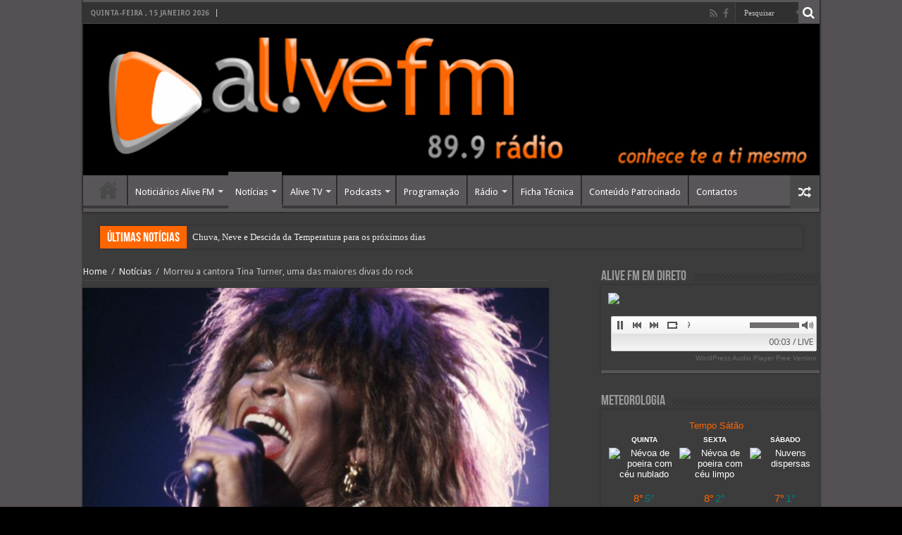

--- FILE ---
content_type: text/html; charset=UTF-8
request_url: https://alivefm.pt/morreu-a-cantora-tina-turner-uma-das-maiores-divas-do-rock/
body_size: 106662
content:
<!DOCTYPE html>
<html lang="pt-PT" prefix="og: http://ogp.me/ns#">
<head>
<meta charset="UTF-8" />
<link rel="profile" href="http://gmpg.org/xfn/11" />
<link rel="pingback" href="https://alivefm.pt/xmlrpc.php" />
<title>Morreu a cantora Tina Turner, uma das maiores divas do rock &#8211; Alive FM 89.9 FM &#8211; Viseu</title>
<meta property="og:title" content="Morreu a cantora Tina Turner, uma das maiores divas do rock - Alive FM 89.9 FM - Viseu"/>
<meta property="og:type" content="article"/>
<meta property="og:description" content=""Tina Turner, a rainha do Rock n' Roll, morreu hoje pacificamente aos 83 anos na sua casa em Küsnach"/>
<meta property="og:url" content="https://alivefm.pt/morreu-a-cantora-tina-turner-uma-das-maiores-divas-do-rock/"/>
<meta property="og:site_name" content="Alive FM 89.9 FM - Viseu"/>
<meta property="og:image" content="https://alivefm.pt/wp-content/uploads/2023/05/C-237_TinaTurner_1987_Gruen-e1679591847199-660x330.jpg" />
<meta name='robots' content='max-image-preview:large' />
<link rel='dns-prefetch' href='//fonts.googleapis.com' />
<link rel='dns-prefetch' href='//s.w.org' />
<link rel="alternate" type="application/rss+xml" title="Alive FM 89.9 FM - Viseu &raquo; Feed" href="https://alivefm.pt/feed/" />
<link rel="alternate" type="application/rss+xml" title="Alive FM 89.9 FM - Viseu &raquo; Feed de comentários" href="https://alivefm.pt/comments/feed/" />
<link rel="alternate" type="application/rss+xml" title="Feed de comentários de Alive FM 89.9 FM - Viseu &raquo; Morreu a cantora Tina Turner, uma das maiores divas do rock" href="https://alivefm.pt/morreu-a-cantora-tina-turner-uma-das-maiores-divas-do-rock/feed/" />
<script type="text/javascript">
window._wpemojiSettings = {"baseUrl":"https:\/\/s.w.org\/images\/core\/emoji\/14.0.0\/72x72\/","ext":".png","svgUrl":"https:\/\/s.w.org\/images\/core\/emoji\/14.0.0\/svg\/","svgExt":".svg","source":{"concatemoji":"https:\/\/alivefm.pt\/wp-includes\/js\/wp-emoji-release.min.js"}};
/*! This file is auto-generated */
!function(e,a,t){var n,r,o,i=a.createElement("canvas"),p=i.getContext&&i.getContext("2d");function s(e,t){var a=String.fromCharCode,e=(p.clearRect(0,0,i.width,i.height),p.fillText(a.apply(this,e),0,0),i.toDataURL());return p.clearRect(0,0,i.width,i.height),p.fillText(a.apply(this,t),0,0),e===i.toDataURL()}function c(e){var t=a.createElement("script");t.src=e,t.defer=t.type="text/javascript",a.getElementsByTagName("head")[0].appendChild(t)}for(o=Array("flag","emoji"),t.supports={everything:!0,everythingExceptFlag:!0},r=0;r<o.length;r++)t.supports[o[r]]=function(e){if(!p||!p.fillText)return!1;switch(p.textBaseline="top",p.font="600 32px Arial",e){case"flag":return s([127987,65039,8205,9895,65039],[127987,65039,8203,9895,65039])?!1:!s([55356,56826,55356,56819],[55356,56826,8203,55356,56819])&&!s([55356,57332,56128,56423,56128,56418,56128,56421,56128,56430,56128,56423,56128,56447],[55356,57332,8203,56128,56423,8203,56128,56418,8203,56128,56421,8203,56128,56430,8203,56128,56423,8203,56128,56447]);case"emoji":return!s([129777,127995,8205,129778,127999],[129777,127995,8203,129778,127999])}return!1}(o[r]),t.supports.everything=t.supports.everything&&t.supports[o[r]],"flag"!==o[r]&&(t.supports.everythingExceptFlag=t.supports.everythingExceptFlag&&t.supports[o[r]]);t.supports.everythingExceptFlag=t.supports.everythingExceptFlag&&!t.supports.flag,t.DOMReady=!1,t.readyCallback=function(){t.DOMReady=!0},t.supports.everything||(n=function(){t.readyCallback()},a.addEventListener?(a.addEventListener("DOMContentLoaded",n,!1),e.addEventListener("load",n,!1)):(e.attachEvent("onload",n),a.attachEvent("onreadystatechange",function(){"complete"===a.readyState&&t.readyCallback()})),(e=t.source||{}).concatemoji?c(e.concatemoji):e.wpemoji&&e.twemoji&&(c(e.twemoji),c(e.wpemoji)))}(window,document,window._wpemojiSettings);
</script>
<style type="text/css">
img.wp-smiley,
img.emoji {
	display: inline !important;
	border: none !important;
	box-shadow: none !important;
	height: 1em !important;
	width: 1em !important;
	margin: 0 0.07em !important;
	vertical-align: -0.1em !important;
	background: none !important;
	padding: 0 !important;
}
</style>
	<link rel='stylesheet' id='wp-block-library-css'  href='https://alivefm.pt/wp-includes/css/dist/block-library/style.min.css' type='text/css' media='all' />
<style id='global-styles-inline-css' type='text/css'>
body{--wp--preset--color--black: #000000;--wp--preset--color--cyan-bluish-gray: #abb8c3;--wp--preset--color--white: #ffffff;--wp--preset--color--pale-pink: #f78da7;--wp--preset--color--vivid-red: #cf2e2e;--wp--preset--color--luminous-vivid-orange: #ff6900;--wp--preset--color--luminous-vivid-amber: #fcb900;--wp--preset--color--light-green-cyan: #7bdcb5;--wp--preset--color--vivid-green-cyan: #00d084;--wp--preset--color--pale-cyan-blue: #8ed1fc;--wp--preset--color--vivid-cyan-blue: #0693e3;--wp--preset--color--vivid-purple: #9b51e0;--wp--preset--gradient--vivid-cyan-blue-to-vivid-purple: linear-gradient(135deg,rgba(6,147,227,1) 0%,rgb(155,81,224) 100%);--wp--preset--gradient--light-green-cyan-to-vivid-green-cyan: linear-gradient(135deg,rgb(122,220,180) 0%,rgb(0,208,130) 100%);--wp--preset--gradient--luminous-vivid-amber-to-luminous-vivid-orange: linear-gradient(135deg,rgba(252,185,0,1) 0%,rgba(255,105,0,1) 100%);--wp--preset--gradient--luminous-vivid-orange-to-vivid-red: linear-gradient(135deg,rgba(255,105,0,1) 0%,rgb(207,46,46) 100%);--wp--preset--gradient--very-light-gray-to-cyan-bluish-gray: linear-gradient(135deg,rgb(238,238,238) 0%,rgb(169,184,195) 100%);--wp--preset--gradient--cool-to-warm-spectrum: linear-gradient(135deg,rgb(74,234,220) 0%,rgb(151,120,209) 20%,rgb(207,42,186) 40%,rgb(238,44,130) 60%,rgb(251,105,98) 80%,rgb(254,248,76) 100%);--wp--preset--gradient--blush-light-purple: linear-gradient(135deg,rgb(255,206,236) 0%,rgb(152,150,240) 100%);--wp--preset--gradient--blush-bordeaux: linear-gradient(135deg,rgb(254,205,165) 0%,rgb(254,45,45) 50%,rgb(107,0,62) 100%);--wp--preset--gradient--luminous-dusk: linear-gradient(135deg,rgb(255,203,112) 0%,rgb(199,81,192) 50%,rgb(65,88,208) 100%);--wp--preset--gradient--pale-ocean: linear-gradient(135deg,rgb(255,245,203) 0%,rgb(182,227,212) 50%,rgb(51,167,181) 100%);--wp--preset--gradient--electric-grass: linear-gradient(135deg,rgb(202,248,128) 0%,rgb(113,206,126) 100%);--wp--preset--gradient--midnight: linear-gradient(135deg,rgb(2,3,129) 0%,rgb(40,116,252) 100%);--wp--preset--duotone--dark-grayscale: url('#wp-duotone-dark-grayscale');--wp--preset--duotone--grayscale: url('#wp-duotone-grayscale');--wp--preset--duotone--purple-yellow: url('#wp-duotone-purple-yellow');--wp--preset--duotone--blue-red: url('#wp-duotone-blue-red');--wp--preset--duotone--midnight: url('#wp-duotone-midnight');--wp--preset--duotone--magenta-yellow: url('#wp-duotone-magenta-yellow');--wp--preset--duotone--purple-green: url('#wp-duotone-purple-green');--wp--preset--duotone--blue-orange: url('#wp-duotone-blue-orange');--wp--preset--font-size--small: 13px;--wp--preset--font-size--medium: 20px;--wp--preset--font-size--large: 36px;--wp--preset--font-size--x-large: 42px;}.has-black-color{color: var(--wp--preset--color--black) !important;}.has-cyan-bluish-gray-color{color: var(--wp--preset--color--cyan-bluish-gray) !important;}.has-white-color{color: var(--wp--preset--color--white) !important;}.has-pale-pink-color{color: var(--wp--preset--color--pale-pink) !important;}.has-vivid-red-color{color: var(--wp--preset--color--vivid-red) !important;}.has-luminous-vivid-orange-color{color: var(--wp--preset--color--luminous-vivid-orange) !important;}.has-luminous-vivid-amber-color{color: var(--wp--preset--color--luminous-vivid-amber) !important;}.has-light-green-cyan-color{color: var(--wp--preset--color--light-green-cyan) !important;}.has-vivid-green-cyan-color{color: var(--wp--preset--color--vivid-green-cyan) !important;}.has-pale-cyan-blue-color{color: var(--wp--preset--color--pale-cyan-blue) !important;}.has-vivid-cyan-blue-color{color: var(--wp--preset--color--vivid-cyan-blue) !important;}.has-vivid-purple-color{color: var(--wp--preset--color--vivid-purple) !important;}.has-black-background-color{background-color: var(--wp--preset--color--black) !important;}.has-cyan-bluish-gray-background-color{background-color: var(--wp--preset--color--cyan-bluish-gray) !important;}.has-white-background-color{background-color: var(--wp--preset--color--white) !important;}.has-pale-pink-background-color{background-color: var(--wp--preset--color--pale-pink) !important;}.has-vivid-red-background-color{background-color: var(--wp--preset--color--vivid-red) !important;}.has-luminous-vivid-orange-background-color{background-color: var(--wp--preset--color--luminous-vivid-orange) !important;}.has-luminous-vivid-amber-background-color{background-color: var(--wp--preset--color--luminous-vivid-amber) !important;}.has-light-green-cyan-background-color{background-color: var(--wp--preset--color--light-green-cyan) !important;}.has-vivid-green-cyan-background-color{background-color: var(--wp--preset--color--vivid-green-cyan) !important;}.has-pale-cyan-blue-background-color{background-color: var(--wp--preset--color--pale-cyan-blue) !important;}.has-vivid-cyan-blue-background-color{background-color: var(--wp--preset--color--vivid-cyan-blue) !important;}.has-vivid-purple-background-color{background-color: var(--wp--preset--color--vivid-purple) !important;}.has-black-border-color{border-color: var(--wp--preset--color--black) !important;}.has-cyan-bluish-gray-border-color{border-color: var(--wp--preset--color--cyan-bluish-gray) !important;}.has-white-border-color{border-color: var(--wp--preset--color--white) !important;}.has-pale-pink-border-color{border-color: var(--wp--preset--color--pale-pink) !important;}.has-vivid-red-border-color{border-color: var(--wp--preset--color--vivid-red) !important;}.has-luminous-vivid-orange-border-color{border-color: var(--wp--preset--color--luminous-vivid-orange) !important;}.has-luminous-vivid-amber-border-color{border-color: var(--wp--preset--color--luminous-vivid-amber) !important;}.has-light-green-cyan-border-color{border-color: var(--wp--preset--color--light-green-cyan) !important;}.has-vivid-green-cyan-border-color{border-color: var(--wp--preset--color--vivid-green-cyan) !important;}.has-pale-cyan-blue-border-color{border-color: var(--wp--preset--color--pale-cyan-blue) !important;}.has-vivid-cyan-blue-border-color{border-color: var(--wp--preset--color--vivid-cyan-blue) !important;}.has-vivid-purple-border-color{border-color: var(--wp--preset--color--vivid-purple) !important;}.has-vivid-cyan-blue-to-vivid-purple-gradient-background{background: var(--wp--preset--gradient--vivid-cyan-blue-to-vivid-purple) !important;}.has-light-green-cyan-to-vivid-green-cyan-gradient-background{background: var(--wp--preset--gradient--light-green-cyan-to-vivid-green-cyan) !important;}.has-luminous-vivid-amber-to-luminous-vivid-orange-gradient-background{background: var(--wp--preset--gradient--luminous-vivid-amber-to-luminous-vivid-orange) !important;}.has-luminous-vivid-orange-to-vivid-red-gradient-background{background: var(--wp--preset--gradient--luminous-vivid-orange-to-vivid-red) !important;}.has-very-light-gray-to-cyan-bluish-gray-gradient-background{background: var(--wp--preset--gradient--very-light-gray-to-cyan-bluish-gray) !important;}.has-cool-to-warm-spectrum-gradient-background{background: var(--wp--preset--gradient--cool-to-warm-spectrum) !important;}.has-blush-light-purple-gradient-background{background: var(--wp--preset--gradient--blush-light-purple) !important;}.has-blush-bordeaux-gradient-background{background: var(--wp--preset--gradient--blush-bordeaux) !important;}.has-luminous-dusk-gradient-background{background: var(--wp--preset--gradient--luminous-dusk) !important;}.has-pale-ocean-gradient-background{background: var(--wp--preset--gradient--pale-ocean) !important;}.has-electric-grass-gradient-background{background: var(--wp--preset--gradient--electric-grass) !important;}.has-midnight-gradient-background{background: var(--wp--preset--gradient--midnight) !important;}.has-small-font-size{font-size: var(--wp--preset--font-size--small) !important;}.has-medium-font-size{font-size: var(--wp--preset--font-size--medium) !important;}.has-large-font-size{font-size: var(--wp--preset--font-size--large) !important;}.has-x-large-font-size{font-size: var(--wp--preset--font-size--x-large) !important;}
</style>
<link rel='stylesheet' id='contact-form-7-css'  href='https://alivefm.pt/wp-content/plugins/contact-form-7/includes/css/styles.css' type='text/css' media='all' />
<link rel='stylesheet' id='tiempocom_style-css'  href='https://alivefm.pt/wp-content/plugins/tiempocom/static/css/default.css' type='text/css' media='all' />
<link rel='stylesheet' id='mamahack_style-css'  href='https://alivefm.pt/wp-content/plugins/like-me-if-you-like-this-article/css/mamahack.css' type='text/css' media='all' />
<link rel='stylesheet' id='tie-style-css'  href='https://alivefm.pt/wp-content/themes/sahifa/style.css' type='text/css' media='all' />
<link rel='stylesheet' id='tie-ilightbox-skin-css'  href='https://alivefm.pt/wp-content/themes/sahifa/css/ilightbox/dark-skin/skin.css' type='text/css' media='all' />
<link rel='stylesheet' id='Droid+Sans-css'  href='https://fonts.googleapis.com/css?family=Droid+Sans%3Aregular%2C700' type='text/css' media='all' />
<link rel='stylesheet' id='heateor-sc-frontend-css-css'  href='https://alivefm.pt/wp-content/plugins/heateor-social-comments/css/front.css' type='text/css' media='all' />
<script type='text/javascript' src='https://alivefm.pt/wp-includes/js/jquery/jquery.min.js' id='jquery-core-js'></script>
<script type='text/javascript' src='https://alivefm.pt/wp-includes/js/jquery/jquery-migrate.min.js' id='jquery-migrate-js'></script>
<script type='text/javascript' src='https://alivefm.pt/wp-content/plugins/wonderplugin-audio/engine/wonderpluginaudioskins.js' id='wonderplugin-audio-skins-script-js'></script>
<script type='text/javascript' src='https://alivefm.pt/wp-content/plugins/wonderplugin-audio/engine/wonderpluginaudio.js' id='wonderplugin-audio-script-js'></script>
<link rel="https://api.w.org/" href="https://alivefm.pt/wp-json/" /><link rel="alternate" type="application/json" href="https://alivefm.pt/wp-json/wp/v2/posts/59201" /><link rel="EditURI" type="application/rsd+xml" title="RSD" href="https://alivefm.pt/xmlrpc.php?rsd" />
<link rel="wlwmanifest" type="application/wlwmanifest+xml" href="https://alivefm.pt/wp-includes/wlwmanifest.xml" /> 
<meta name="generator" content="WordPress 6.0.11" />
<link rel="canonical" href="https://alivefm.pt/morreu-a-cantora-tina-turner-uma-das-maiores-divas-do-rock/" />
<link rel='shortlink' href='https://alivefm.pt/?p=59201' />
<link rel="alternate" type="application/json+oembed" href="https://alivefm.pt/wp-json/oembed/1.0/embed?url=https%3A%2F%2Falivefm.pt%2Fmorreu-a-cantora-tina-turner-uma-das-maiores-divas-do-rock%2F" />
<link rel="alternate" type="text/xml+oembed" href="https://alivefm.pt/wp-json/oembed/1.0/embed?url=https%3A%2F%2Falivefm.pt%2Fmorreu-a-cantora-tina-turner-uma-das-maiores-divas-do-rock%2F&#038;format=xml" />
<link rel="shortcut icon" href="https://alivefm.pt/wp-content/uploads/2015/11/facicon.png" title="Favicon" />	
<!--[if IE]>
<script type="text/javascript">jQuery(document).ready(function (){ jQuery(".menu-item").has("ul").children("a").attr("aria-haspopup", "true");});</script>
<![endif]-->	
<!--[if lt IE 9]>
<script src="https://alivefm.pt/wp-content/themes/sahifa/js/html5.js"></script>
<script src="https://alivefm.pt/wp-content/themes/sahifa/js/selectivizr-min.js"></script>
<![endif]-->
<!--[if IE 9]>
<link rel="stylesheet" type="text/css" media="all" href="https://alivefm.pt/wp-content/themes/sahifa/css/ie9.css" />
<![endif]-->
<!--[if IE 8]>
<link rel="stylesheet" type="text/css" media="all" href="https://alivefm.pt/wp-content/themes/sahifa/css/ie8.css" />
<![endif]-->
<!--[if IE 7]>
<link rel="stylesheet" type="text/css" media="all" href="https://alivefm.pt/wp-content/themes/sahifa/css/ie7.css" />
<![endif]-->


<meta name="viewport" content="width=device-width, initial-scale=1.0" />

<?php echo do_shortcode('[wonderplugin_audio id="1"]'); ?>

<style type="text/css" media="screen"> 

body{
	color :#c7c7c7;
}

.logo h1 a, .logo h2 a{
	color :#c7c7c7;
}

.top-nav, .top-nav ul li a {
	color :#ffffff;
}

#main-nav, #main-nav ul li a{
	color :#ffffff;
}

.page-title{
	color :#878787;
}

.post-title{
	color :#d9d9d9;
}

h2.post-box-title, h2.post-box-title a{
	color :#8a8a8a;
}

h3.post-box-title, h3.post-box-title a{
	color :#ffffff;
}

.widget-top h4, .widget-top h4 a{
	color :#999999;
}

.footer-widget-top h4, .footer-widget-top h4 a{
	color :#999999;
}

.cat-box-title h2, .cat-box-title h2 a, .block-head h3, #respond h3, #comments-title, h2.review-box-header, .woocommerce-tabs .entry-content h2, .woocommerce .related.products h2, .entry .woocommerce h2, .woocommerce-billing-fields h3, .woocommerce-shipping-fields h3, #order_review_heading, #bbpress-forums fieldset.bbp-form legend, #buddypress .item-body h4, #buddypress #item-body h4{
	color :#999999;
}

::-webkit-scrollbar {
	width: 8px;
	height:8px;
}

#main-nav,
.cat-box-content,
#sidebar .widget-container,
.post-listing,
#commentform {
	border-bottom-color: #595659;
}
	
.search-block .search-button,
#topcontrol,
#main-nav ul li.current-menu-item a,
#main-nav ul li.current-menu-item a:hover,
#main-nav ul li.current_page_parent a,
#main-nav ul li.current_page_parent a:hover,
#main-nav ul li.current-menu-parent a,
#main-nav ul li.current-menu-parent a:hover,
#main-nav ul li.current-page-ancestor a,
#main-nav ul li.current-page-ancestor a:hover,
.pagination span.current,
.share-post span.share-text,
.flex-control-paging li a.flex-active,
.ei-slider-thumbs li.ei-slider-element,
.review-percentage .review-item span span,
.review-final-score,
.button,
a.button,
a.more-link,
#main-content input[type="submit"],
.form-submit #submit,
#login-form .login-button,
.widget-feedburner .feedburner-subscribe,
input[type="submit"],
#buddypress button,
#buddypress a.button,
#buddypress input[type=submit],
#buddypress input[type=reset],
#buddypress ul.button-nav li a,
#buddypress div.generic-button a,
#buddypress .comment-reply-link,
#buddypress div.item-list-tabs ul li a span,
#buddypress div.item-list-tabs ul li.selected a,
#buddypress div.item-list-tabs ul li.current a,
#buddypress #members-directory-form div.item-list-tabs ul li.selected span,
#members-list-options a.selected,
#groups-list-options a.selected,
body.dark-skin #buddypress div.item-list-tabs ul li a span,
body.dark-skin #buddypress div.item-list-tabs ul li.selected a,
body.dark-skin #buddypress div.item-list-tabs ul li.current a,
body.dark-skin #members-list-options a.selected,
body.dark-skin #groups-list-options a.selected,
.search-block-large .search-button,
#featured-posts .flex-next:hover,
#featured-posts .flex-prev:hover,
a.tie-cart span.shooping-count,
.woocommerce span.onsale,
.woocommerce-page span.onsale ,
.woocommerce .widget_price_filter .ui-slider .ui-slider-handle,
.woocommerce-page .widget_price_filter .ui-slider .ui-slider-handle,
#check-also-close,
a.post-slideshow-next,
a.post-slideshow-prev,
.widget_price_filter .ui-slider .ui-slider-handle,
.quantity .minus:hover,
.quantity .plus:hover,
.mejs-container .mejs-controls .mejs-time-rail .mejs-time-current,
#reading-position-indicator  {
	background-color:#595659;
}

::-webkit-scrollbar-thumb{
	background-color:#595659 !important;
}
	
#theme-footer,
#theme-header,
.top-nav ul li.current-menu-item:before,
#main-nav .menu-sub-content ,
#main-nav ul ul,
#check-also-box { 
	border-top-color: #595659;
}
	
.search-block:after {
	border-right-color:#595659;
}

body.rtl .search-block:after {
	border-left-color:#595659;
}

#main-nav ul > li.menu-item-has-children:hover > a:after,
#main-nav ul > li.mega-menu:hover > a:after {
	border-color:transparent transparent #595659;
}
	
.widget.timeline-posts li a:hover,
.widget.timeline-posts li a:hover span.tie-date {
	color: #595659;
}

.widget.timeline-posts li a:hover span.tie-date:before {
	background: #595659;
	border-color: #595659;
}

#order_review,
#order_review_heading {
	border-color: #595659;
}

	
.background-cover{ 
	background-color:#545054 !important;
	background-image : url('') !important;
	filter: progid:DXImageTransform.Microsoft.AlphaImageLoader(src='',sizingMethod='scale') !important;
	-ms-filter: "progid:DXImageTransform.Microsoft.AlphaImageLoader(src='',sizingMethod='scale')" !important;
}
	
#main-nav ul li a:hover, #main-nav ul li:hover > a, #main-nav ul :hover > a , #main-nav  ul ul li:hover > a, #main-nav  ul ul :hover > a {
	color: #ffffff;
}
		
#main-nav ul li a, #main-nav ul ul a, #main-nav ul.sub-menu a, #main-nav ul li.current_page_parent ul a, #main-nav ul li.current-menu-item ul a, #main-nav ul li.current-menu-parent ul a, #main-nav ul li.current-page-ancestor ul a {
	color: #ffffff;
}
		
.today-date  {
	color: #ffffff;
}
		
.top-nav ul li a , .top-nav ul ul a {
	color: #ffffff;
}
		
#theme-footer {
	background-color:#ff6600 !important; 
				}

#main-nav {
	background: #595659;	
		
}

#main-nav ul ul, #main-nav ul li.mega-menu .mega-menu-block { background-color:#595659 !important;}

.breaking-news span.breaking-news-title {background: #ff6600;}

</style> 

		<script type="text/javascript">
			/* <![CDATA[ */
				var sf_position = '0';
				var sf_templates = "<a href=\"{search_url_escaped}\">Ver todos os resultados<\/a>";
				var sf_input = '.search-live';
				jQuery(document).ready(function(){
					jQuery(sf_input).ajaxyLiveSearch({"expand":false,"searchUrl":"https:\/\/alivefm.pt\/?s=%s","text":"Search","delay":500,"iwidth":180,"width":315,"ajaxUrl":"https:\/\/alivefm.pt\/wp-admin\/admin-ajax.php","rtl":0});
					jQuery(".live-search_ajaxy-selective-input").keyup(function() {
						var width = jQuery(this).val().length * 8;
						if(width < 50) {
							width = 50;
						}
						jQuery(this).width(width);
					});
					jQuery(".live-search_ajaxy-selective-search").click(function() {
						jQuery(this).find(".live-search_ajaxy-selective-input").focus();
					});
					jQuery(".live-search_ajaxy-selective-close").click(function() {
						jQuery(this).parent().remove();
					});
				});
			/* ]]> */
		</script>
		<meta name="generator" content="Powered by WPBakery Page Builder - drag and drop page builder for WordPress."/>
<noscript><style> .wpb_animate_when_almost_visible { opacity: 1; }</style></noscript></head>
<body id="top" class="post-template-default single single-post postid-59201 single-format-standard dark-skin lazy-enabled wpb-js-composer js-comp-ver-6.2.0 vc_responsive">

<div class="wrapper-outer">

	<div class="background-cover"></div>

	<aside id="slide-out">
	
			<div class="search-mobile">
			<form method="get" id="searchform-mobile" action="https://alivefm.pt/">
				<button class="search-button" type="submit" value="Pesquisar"><i class="fa fa-search"></i></button>	
				<input type="text" id="s-mobile" name="s" title="Pesquisar" value="Pesquisar" onfocus="if (this.value == 'Pesquisar') {this.value = '';}" onblur="if (this.value == '') {this.value = 'Pesquisar';}"  />
			</form>
		</div><!-- .search-mobile /-->
		
			<div class="social-icons">
		<a class="ttip-none" title="Rss" href="https://alivefm.pt/feed/" target="_blank"><i class="fa fa-rss"></i></a><a class="ttip-none" title="Facebook" href="http://facebook.com/alivefmradio" target="_blank"><i class="fa fa-facebook"></i></a>		
			</div>

		
		<div id="mobile-menu"  class="mobile-hide-icons"></div>
	</aside><!-- #slide-out /-->

		<div id="wrapper" class="boxed-all">
		<div class="inner-wrapper">

		<header id="theme-header" class="theme-header full-logo">
						<div id="top-nav" class="top-nav">
				<div class="container">

							<span class="today-date">Quinta-feira , 15 Janeiro 2026</span>					
				
						<div class="search-block">
						<form method="get" id="searchform-header" action="https://alivefm.pt/">
							<button class="search-button" type="submit" value="Pesquisar"><i class="fa fa-search"></i></button>	
							<input class="search-live" type="text" id="s-header" name="s" title="Pesquisar" value="Pesquisar" onfocus="if (this.value == 'Pesquisar') {this.value = '';}" onblur="if (this.value == '') {this.value = 'Pesquisar';}"  />
						</form>
					</div><!-- .search-block /-->
			<div class="social-icons">
		<a class="ttip-none" title="Rss" href="https://alivefm.pt/feed/" target="_blank"><i class="fa fa-rss"></i></a><a class="ttip-none" title="Facebook" href="http://facebook.com/alivefmradio" target="_blank"><i class="fa fa-facebook"></i></a>		
			</div>

		
	
				</div><!-- .container /-->
			</div><!-- .top-menu /-->
			
		<div class="header-content">
		
					<a id="slide-out-open" class="slide-out-open" href="#"><span></span></a>
				
			<div class="logo" style=" margin-top:15px; margin-bottom:15px;">
			<h2>								<a title="Alive FM 89.9 FM &#8211; Viseu" href="https://alivefm.pt/">
					<img src="https://alivefm.pt/wp-content/uploads/2016/05/banner1305.jpg" alt="Alive FM 89.9 FM &#8211; Viseu"  /><strong>Alive FM 89.9 FM &#8211; Viseu Portal da Rádio Alive FM</strong>
				</a>
			</h2>			</div><!-- .logo /-->
						<div class="clear"></div>
			
		</div>	
													<nav id="main-nav" class="fixed-enabled">
				<div class="container">
				
									<a class="main-nav-logo" title="Alive FM 89.9 FM &#8211; Viseu" href="https://alivefm.pt/">
						<img src="https://alivefm.pt/wp-content/uploads/2015/10/logo2015_3.png" width="195" height="54" alt="Alive FM 89.9 FM &#8211; Viseu">
					</a>
				
					<div class="main-menu"><ul id="menu-menucentral" class="menu"><li id="menu-item-261" class="menu-item menu-item-type-post_type menu-item-object-page menu-item-home menu-item-261"><a href="https://alivefm.pt/">Home</a></li>
<li id="menu-item-260" class="menu-item menu-item-type-taxonomy menu-item-object-category menu-item-260 mega-menu mega-cat "><a href="https://alivefm.pt/category/noticiarios/">Noticiários Alive FM</a>
<div class="mega-menu-block menu-sub-content">

<div class="mega-menu-content">
<div class="mega-cat-wrapper"> <ul class="mega-cat-sub-categories"> <li><a href="#mega-cat-260-29">Noticiários áudio</a></li></ul>  <div class="mega-cat-content mega-cat-sub-exists"><div id="mega-cat-260-29" class="mega-cat-content-tab"><div class="mega-menu-post"><div class="post-thumbnail"><a class="mega-menu-link" href="https://alivefm.pt/o-leitor-de-dicionarios-de-acacio-pinto-vai-ser-apresentado-amanha-em-viseu/" title="O LEITOR DE DICIONÁRIOS de Acácio Pinto vai ser apresentado amanhã em Viseu"><img src="https://alivefm.pt/wp-content/uploads/2025/04/fotografia-Acacio-Pinto1111-310x165.jpg" width="310" height="165" alt="O LEITOR DE DICIONÁRIOS de Acácio Pinto vai ser apresentado amanhã em Viseu" /><span class="fa overlay-icon"></span></a></div><h3 class="post-box-title"><a class="mega-menu-link" href="https://alivefm.pt/o-leitor-de-dicionarios-de-acacio-pinto-vai-ser-apresentado-amanha-em-viseu/" title="O LEITOR DE DICIONÁRIOS de Acácio Pinto vai ser apresentado amanhã em Viseu">O LEITOR DE DICIONÁRIOS de Acácio Pinto vai ser apresentado amanhã em Viseu</a></h3>
									<span class="tie-date"><i class="fa fa-clock-o"></i>2 Abril, 2025</span>
							</div> <!-- mega-menu-post --><div class="mega-menu-post"><div class="post-thumbnail"><a class="mega-menu-link" href="https://alivefm.pt/ja-foi-lancado-o-novo-livro-de-acacio-pinto-satao-50-anos-de-liberdade/" title="Já foi lançado o novo livro de Acácio Pinto. Sátão: 50 Anos de Liberdade"><img src="https://alivefm.pt/wp-content/uploads/2024/05/Pinto-nova-310x165.jpg" width="310" height="165" alt="Já foi lançado o novo livro de Acácio Pinto. Sátão: 50 Anos de Liberdade" /><span class="fa overlay-icon"></span></a></div><h3 class="post-box-title"><a class="mega-menu-link" href="https://alivefm.pt/ja-foi-lancado-o-novo-livro-de-acacio-pinto-satao-50-anos-de-liberdade/" title="Já foi lançado o novo livro de Acácio Pinto. Sátão: 50 Anos de Liberdade">Já foi lançado o novo livro de Acácio Pinto. Sátão: 50 Anos de Liberdade</a></h3>
									<span class="tie-date"><i class="fa fa-clock-o"></i>3 Maio, 2024</span>
							</div> <!-- mega-menu-post --><div class="mega-menu-post"><div class="post-thumbnail"><a class="mega-menu-link" href="https://alivefm.pt/biblioteca-municipal-disponibiliza-novo-servico-digital-pressreader/" title="Biblioteca Municipal disponibiliza novo serviço digital PressReader"><img src="https://alivefm.pt/wp-content/uploads/2023/12/biblioteca-310x165.jpg" width="310" height="165" alt="Biblioteca Municipal disponibiliza novo serviço digital PressReader" /><span class="fa overlay-icon"></span></a></div><h3 class="post-box-title"><a class="mega-menu-link" href="https://alivefm.pt/biblioteca-municipal-disponibiliza-novo-servico-digital-pressreader/" title="Biblioteca Municipal disponibiliza novo serviço digital PressReader">Biblioteca Municipal disponibiliza novo serviço digital PressReader</a></h3>
									<span class="tie-date"><i class="fa fa-clock-o"></i>11 Dezembro, 2023</span>
							</div> <!-- mega-menu-post --></div><!-- .mega-cat-content-tab --> </div> <!-- .mega-cat-content --> 
								<div class="clear"></div>
							</div> <!-- .mega-cat-Wrapper --> 
</div><!-- .mega-menu-content --> 
</div><!-- .mega-menu-block --> 
</li>
<li id="menu-item-192" class="menu-item menu-item-type-taxonomy menu-item-object-category current-post-ancestor current-menu-parent current-post-parent menu-item-has-children menu-item-192 mega-menu mega-cat "><a href="https://alivefm.pt/category/noticias/">Notícias</a>
<div class="mega-menu-block menu-sub-content">

<ul class="sub-menu mega-cat-more-links">
	<li id="menu-item-1127" class="menu-item menu-item-type-taxonomy menu-item-object-category menu-item-1127"><a href="https://alivefm.pt/category/revista-do-ano-2015/">Revista do Ano 2015</a></li>
</ul>

<div class="mega-menu-content">
<div class="mega-cat-wrapper"> <ul class="mega-cat-sub-categories"> <li><a href="#mega-cat-192-17">Desporto</a></li><li><a href="#mega-cat-192-15">Local</a></li><li><a href="#mega-cat-192-16">Regional</a></li></ul>  <div class="mega-cat-content mega-cat-sub-exists"><div id="mega-cat-192-17" class="mega-cat-content-tab"><div class="mega-menu-post"><div class="post-thumbnail"><a class="mega-menu-link" href="https://alivefm.pt/o-meu-pai-e-top-texto-de-vitor-santos-embaixador-da-etica-no-desporto/" title="O Meu Pai é TOP &#8211; Texto de Vitor Santos (Embaixador da “Ética no Desporto”"><img src="https://alivefm.pt/wp-content/uploads/2024/03/vitor_santospb-310x165.jpg" width="310" height="165" alt="O Meu Pai é TOP &#8211; Texto de Vitor Santos (Embaixador da “Ética no Desporto”" /><span class="fa overlay-icon"></span></a></div><h3 class="post-box-title"><a class="mega-menu-link" href="https://alivefm.pt/o-meu-pai-e-top-texto-de-vitor-santos-embaixador-da-etica-no-desporto/" title="O Meu Pai é TOP &#8211; Texto de Vitor Santos (Embaixador da “Ética no Desporto”">O Meu Pai é TOP &#8211; Texto de Vitor Santos (Embaixador da “Ética no Desporto”</a></h3>
									<span class="tie-date"><i class="fa fa-clock-o"></i>19 Março, 2024</span>
							</div> <!-- mega-menu-post --><div class="mega-menu-post"><div class="post-thumbnail"><a class="mega-menu-link" href="https://alivefm.pt/duelo-emotivo-no-empate-entre-oliveirense-e-academico-de-viseu/" title="Duelo emotivo no empate entre Oliveirense e Académico de Viseu"><img src="https://alivefm.pt/wp-content/uploads/2023/09/379175754_693260772845170_9187161437647316782_n-310x165.jpg" width="310" height="165" alt="Duelo emotivo no empate entre Oliveirense e Académico de Viseu" /><span class="fa overlay-icon"></span></a></div><h3 class="post-box-title"><a class="mega-menu-link" href="https://alivefm.pt/duelo-emotivo-no-empate-entre-oliveirense-e-academico-de-viseu/" title="Duelo emotivo no empate entre Oliveirense e Académico de Viseu">Duelo emotivo no empate entre Oliveirense e Académico de Viseu</a></h3>
									<span class="tie-date"><i class="fa fa-clock-o"></i>17 Setembro, 2023</span>
							</div> <!-- mega-menu-post --><div class="mega-menu-post"><div class="post-thumbnail"><a class="mega-menu-link" href="https://alivefm.pt/tondela-conquista-primeiro-triunfo-na-rececao-ao-mafra/" title="Tondela conquista primeiro triunfo na receção ao Mafra"><img src="https://alivefm.pt/wp-content/uploads/2023/09/379173340_708079044697512_9124906348286093131_n-310x165.jpg" width="310" height="165" alt="Tondela conquista primeiro triunfo na receção ao Mafra" /><span class="fa overlay-icon"></span></a></div><h3 class="post-box-title"><a class="mega-menu-link" href="https://alivefm.pt/tondela-conquista-primeiro-triunfo-na-rececao-ao-mafra/" title="Tondela conquista primeiro triunfo na receção ao Mafra">Tondela conquista primeiro triunfo na receção ao Mafra</a></h3>
									<span class="tie-date"><i class="fa fa-clock-o"></i>17 Setembro, 2023</span>
							</div> <!-- mega-menu-post --><div class="mega-menu-post"><div class="post-thumbnail"><a class="mega-menu-link" href="https://alivefm.pt/academico-de-viseu-cihan-kahraman-sofre-lesao-grave-e-tem-epoca-em-risco/" title="Académico de Viseu:  Cihan Kahraman sofre lesão grave e tem época em risco"><img src="https://alivefm.pt/wp-content/uploads/2023/09/FB_IMG_1694680291655-310x165.jpg" width="310" height="165" alt="Académico de Viseu:  Cihan Kahraman sofre lesão grave e tem época em risco" /><span class="fa overlay-icon"></span></a></div><h3 class="post-box-title"><a class="mega-menu-link" href="https://alivefm.pt/academico-de-viseu-cihan-kahraman-sofre-lesao-grave-e-tem-epoca-em-risco/" title="Académico de Viseu:  Cihan Kahraman sofre lesão grave e tem época em risco">Académico de Viseu:  Cihan Kahraman sofre lesão grave e tem época em risco</a></h3>
									<span class="tie-date"><i class="fa fa-clock-o"></i>14 Setembro, 2023</span>
							</div> <!-- mega-menu-post --></div><!-- .mega-cat-content-tab --> <div id="mega-cat-192-15" class="mega-cat-content-tab"><div class="mega-menu-post"><div class="post-thumbnail"><a class="mega-menu-link" href="https://alivefm.pt/v-c-coelheira-despiste-provocou-um-ferido-ligeiro/" title="V.C. Coelheira: Despiste provocou um ferido ligeiro"><img src="https://alivefm.pt/wp-content/uploads/2022/07/INEM-Ambulancia-310x165.jpg" width="310" height="165" alt="V.C. Coelheira: Despiste provocou um ferido ligeiro" /><span class="fa overlay-icon"></span></a></div><h3 class="post-box-title"><a class="mega-menu-link" href="https://alivefm.pt/v-c-coelheira-despiste-provocou-um-ferido-ligeiro/" title="V.C. Coelheira: Despiste provocou um ferido ligeiro">V.C. Coelheira: Despiste provocou um ferido ligeiro</a></h3>
									<span class="tie-date"><i class="fa fa-clock-o"></i>16 Novembro, 2025</span>
							</div> <!-- mega-menu-post --><div class="mega-menu-post"><div class="post-thumbnail"><a class="mega-menu-link" href="https://alivefm.pt/paulo-figueiredo-vai-ser-vice-presidente-da-cim-douro/" title="Paulo Figueiredo, vai ser Vice-Presidente da CIM Douro"><img src="https://alivefm.pt/wp-content/uploads/2021/10/Paulo-Figueiredo-Presidente-da-CM-de-Moimenta-da-Beira-310x165.jpg" width="310" height="165" alt="Paulo Figueiredo, vai ser Vice-Presidente da CIM Douro" /><span class="fa overlay-icon"></span></a></div><h3 class="post-box-title"><a class="mega-menu-link" href="https://alivefm.pt/paulo-figueiredo-vai-ser-vice-presidente-da-cim-douro/" title="Paulo Figueiredo, vai ser Vice-Presidente da CIM Douro">Paulo Figueiredo, vai ser Vice-Presidente da CIM Douro</a></h3>
									<span class="tie-date"><i class="fa fa-clock-o"></i>11 Novembro, 2025</span>
							</div> <!-- mega-menu-post --><div class="mega-menu-post"><div class="post-thumbnail"><a class="mega-menu-link" href="https://alivefm.pt/pj-deteve-homem-suspeito-de-seis-crimes-de-incendio-florestal/" title="PJ deteve homem suspeito de seis crimes de incêndio florestal"><img src="https://alivefm.pt/wp-content/uploads/2018/05/pj-310x165.jpg" width="310" height="165" alt="PJ deteve homem suspeito de seis crimes de incêndio florestal" /><span class="fa overlay-icon"></span></a></div><h3 class="post-box-title"><a class="mega-menu-link" href="https://alivefm.pt/pj-deteve-homem-suspeito-de-seis-crimes-de-incendio-florestal/" title="PJ deteve homem suspeito de seis crimes de incêndio florestal">PJ deteve homem suspeito de seis crimes de incêndio florestal</a></h3>
									<span class="tie-date"><i class="fa fa-clock-o"></i>17 Setembro, 2025</span>
							</div> <!-- mega-menu-post --><div class="mega-menu-post"><div class="post-thumbnail"><a class="mega-menu-link" href="https://alivefm.pt/marcka-regystada-de-regresso-44-naos-depois/" title="Marcka Regystada de regresso 44 anos depois"><img src="https://alivefm.pt/wp-content/uploads/2025/07/FB_IMG_1753615346676-1-310x165.jpg" width="310" height="165" alt="Marcka Regystada de regresso 44 anos depois" /><span class="fa overlay-icon"></span></a></div><h3 class="post-box-title"><a class="mega-menu-link" href="https://alivefm.pt/marcka-regystada-de-regresso-44-naos-depois/" title="Marcka Regystada de regresso 44 anos depois">Marcka Regystada de regresso 44 anos depois</a></h3>
									<span class="tie-date"><i class="fa fa-clock-o"></i>27 Julho, 2025</span>
							</div> <!-- mega-menu-post --></div><!-- .mega-cat-content-tab --> <div id="mega-cat-192-16" class="mega-cat-content-tab"><div class="mega-menu-post"><div class="post-thumbnail"><a class="mega-menu-link" href="https://alivefm.pt/chuva-neve-e-descida-da-temperatura-para-os-proximos-dias/" title="Chuva, Neve e Descida da Temperatura para os próximos dias"><img src="https://alivefm.pt/wp-content/uploads/2020/01/chuva-310x165.jpg" width="310" height="165" alt="Chuva, Neve e Descida da Temperatura para os próximos dias" /><span class="fa overlay-icon"></span></a></div><h3 class="post-box-title"><a class="mega-menu-link" href="https://alivefm.pt/chuva-neve-e-descida-da-temperatura-para-os-proximos-dias/" title="Chuva, Neve e Descida da Temperatura para os próximos dias">Chuva, Neve e Descida da Temperatura para os próximos dias</a></h3>
									<span class="tie-date"><i class="fa fa-clock-o"></i>22 horas ago</span>
							</div> <!-- mega-menu-post --><div class="mega-menu-post"><div class="post-thumbnail"><a class="mega-menu-link" href="https://alivefm.pt/medico-da-ulsvdl-participa-como-lead-trainer-em-formacao-da-oms-sobre-consumo-do-alcool/" title="Médico da ULSVDL participa como lead trainer em formação da OMS sobre consumo do álcool"><img src="https://alivefm.pt/wp-content/uploads/2026/01/1-1-310x165.jpg" width="310" height="165" alt="Médico da ULSVDL participa como lead trainer em formação da OMS sobre consumo do álcool" /><span class="fa overlay-icon"></span></a></div><h3 class="post-box-title"><a class="mega-menu-link" href="https://alivefm.pt/medico-da-ulsvdl-participa-como-lead-trainer-em-formacao-da-oms-sobre-consumo-do-alcool/" title="Médico da ULSVDL participa como lead trainer em formação da OMS sobre consumo do álcool">Médico da ULSVDL participa como lead trainer em formação da OMS sobre consumo do álcool</a></h3>
									<span class="tie-date"><i class="fa fa-clock-o"></i>22 horas ago</span>
							</div> <!-- mega-menu-post --><div class="mega-menu-post"><div class="post-thumbnail"><a class="mega-menu-link" href="https://alivefm.pt/cim-viseu-dao-lafoes-reuniu-com-a-secretaria-de-estado-da-habitacao/" title="CIM Viseu Dão Lafões reuniu com a Secretária de Estado da Habitação"><img src="https://alivefm.pt/wp-content/uploads/2026/01/FB_IMG_1768403929254-310x165.jpg" width="310" height="165" alt="CIM Viseu Dão Lafões reuniu com a Secretária de Estado da Habitação" /><span class="fa overlay-icon"></span></a></div><h3 class="post-box-title"><a class="mega-menu-link" href="https://alivefm.pt/cim-viseu-dao-lafoes-reuniu-com-a-secretaria-de-estado-da-habitacao/" title="CIM Viseu Dão Lafões reuniu com a Secretária de Estado da Habitação">CIM Viseu Dão Lafões reuniu com a Secretária de Estado da Habitação</a></h3>
									<span class="tie-date"><i class="fa fa-clock-o"></i>22 horas ago</span>
							</div> <!-- mega-menu-post --><div class="mega-menu-post"><div class="post-thumbnail"><a class="mega-menu-link" href="https://alivefm.pt/francisco-lopes-elogia-cooperacao-institucional-com-a-psp-em-dia-de-aniversario/" title="Francisco Lopes elogia cooperação institucional com a PSP em dia de aniversário"><img src="https://alivefm.pt/wp-content/uploads/2026/01/Francisco-310x165.jpg" width="310" height="165" alt="Francisco Lopes elogia cooperação institucional com a PSP em dia de aniversário" /><span class="fa overlay-icon"></span></a></div><h3 class="post-box-title"><a class="mega-menu-link" href="https://alivefm.pt/francisco-lopes-elogia-cooperacao-institucional-com-a-psp-em-dia-de-aniversario/" title="Francisco Lopes elogia cooperação institucional com a PSP em dia de aniversário">Francisco Lopes elogia cooperação institucional com a PSP em dia de aniversário</a></h3>
									<span class="tie-date"><i class="fa fa-clock-o"></i>3 dias ago</span>
							</div> <!-- mega-menu-post --></div><!-- .mega-cat-content-tab --> </div> <!-- .mega-cat-content --> 
								<div class="clear"></div>
							</div> <!-- .mega-cat-Wrapper --> 
</div><!-- .mega-menu-content --> 
</div><!-- .mega-menu-block --> 
</li>
<li id="menu-item-193" class="menu-item menu-item-type-taxonomy menu-item-object-category menu-item-193 mega-menu mega-cat "><a href="https://alivefm.pt/category/reportagens/">Alive TV</a>
<div class="mega-menu-block menu-sub-content">

<div class="mega-menu-content">
<div class="mega-cat-wrapper"> <ul class="mega-cat-sub-categories"> <li><a href="#mega-cat-193-11">2016</a></li></ul>  <div class="mega-cat-content mega-cat-sub-exists"><div id="mega-cat-193-11" class="mega-cat-content-tab"><div class="mega-menu-post"><div class="post-thumbnail"><a class="mega-menu-link" href="https://alivefm.pt/quinta-feira-santa-2020-unidade-pastoral-do-arcanjo-e-dos-apostolos/" title="Quinta-feira Santa 2020 &#8211; Unidade Pastoral do Arcanjo e dos Apóstolos"><img src="https://alivefm.pt/wp-content/uploads/2020/05/95704039_126196399040829_37517991029506048_n-310x165.jpg" width="310" height="165" alt="Quinta-feira Santa 2020 &#8211; Unidade Pastoral do Arcanjo e dos Apóstolos" /><span class="fa overlay-icon"></span></a></div><h3 class="post-box-title"><a class="mega-menu-link" href="https://alivefm.pt/quinta-feira-santa-2020-unidade-pastoral-do-arcanjo-e-dos-apostolos/" title="Quinta-feira Santa 2020 &#8211; Unidade Pastoral do Arcanjo e dos Apóstolos">Quinta-feira Santa 2020 &#8211; Unidade Pastoral do Arcanjo e dos Apóstolos</a></h3>
									<span class="tie-date"><i class="fa fa-clock-o"></i>3 Maio, 2020</span>
							</div> <!-- mega-menu-post --><div class="mega-menu-post"><div class="post-thumbnail"><a class="mega-menu-link" href="https://alivefm.pt/expo-jardim-e-animais-de-sernancelhe-2018/" title="Expo Jardim e Animais de Sernancelhe 2018"><img src="https://alivefm.pt/wp-content/uploads/2018/03/DSC_0035-310x165.jpg" width="310" height="165" alt="Expo Jardim e Animais de Sernancelhe 2018" /><span class="fa overlay-icon"></span></a></div><h3 class="post-box-title"><a class="mega-menu-link" href="https://alivefm.pt/expo-jardim-e-animais-de-sernancelhe-2018/" title="Expo Jardim e Animais de Sernancelhe 2018">Expo Jardim e Animais de Sernancelhe 2018</a></h3>
									<span class="tie-date"><i class="fa fa-clock-o"></i>27 Março, 2018</span>
							</div> <!-- mega-menu-post --><div class="mega-menu-post"><div class="post-thumbnail"><a class="mega-menu-link" href="https://alivefm.pt/27a-edicao-feira-do-pastor-e-do-queijo-de-penalva-do-castelo/" title="27ª Edição Feira do Pastor e do Queijo de Penalva do Castelo"><img src="https://alivefm.pt/wp-content/uploads/2018/02/DSC04853-310x165.jpg" width="310" height="165" alt="27ª Edição Feira do Pastor e do Queijo de Penalva do Castelo" /><span class="fa overlay-icon"></span></a></div><h3 class="post-box-title"><a class="mega-menu-link" href="https://alivefm.pt/27a-edicao-feira-do-pastor-e-do-queijo-de-penalva-do-castelo/" title="27ª Edição Feira do Pastor e do Queijo de Penalva do Castelo">27ª Edição Feira do Pastor e do Queijo de Penalva do Castelo</a></h3>
									<span class="tie-date"><i class="fa fa-clock-o"></i>7 Fevereiro, 2018</span>
							</div> <!-- mega-menu-post --><div class="mega-menu-post"><div class="post-thumbnail"><a class="mega-menu-link" href="https://alivefm.pt/festa-da-castanha-sernancelhe-2017/" title="Festa da castanha Sernancelhe 2017"><img src="https://alivefm.pt/wp-content/uploads/2017/10/DSC_0023-1-310x165.jpg" width="310" height="165" alt="Festa da castanha Sernancelhe 2017" /><span class="fa overlay-icon"></span></a></div><h3 class="post-box-title"><a class="mega-menu-link" href="https://alivefm.pt/festa-da-castanha-sernancelhe-2017/" title="Festa da castanha Sernancelhe 2017">Festa da castanha Sernancelhe 2017</a></h3>
									<span class="tie-date"><i class="fa fa-clock-o"></i>6 Novembro, 2017</span>
							</div> <!-- mega-menu-post --></div><!-- .mega-cat-content-tab --> </div> <!-- .mega-cat-content --> 
								<div class="clear"></div>
							</div> <!-- .mega-cat-Wrapper --> 
</div><!-- .mega-menu-content --> 
</div><!-- .mega-menu-block --> 
</li>
<li id="menu-item-194" class="menu-item menu-item-type-taxonomy menu-item-object-category menu-item-194 mega-menu mega-cat "><a href="https://alivefm.pt/category/podcasts/">Podcasts</a>
<div class="mega-menu-block menu-sub-content">

<div class="mega-menu-content">
<div class="mega-cat-wrapper"> <ul class="mega-cat-sub-categories"> <li><a href="#mega-cat-194-19">Crónicas</a></li><li><a href="#mega-cat-194-3664">Artigo de Opinião</a></li><li><a href="#mega-cat-194-3186">Corte &amp; Costura</a></li><li><a href="#mega-cat-194-25">Dia do Senhor</a></li><li><a href="#mega-cat-194-21">Direitos e Cidadania</a></li><li><a href="#mega-cat-194-26">Estilos de Vida Saudáveis</a></li><li><a href="#mega-cat-194-3663">Questões e Interrogações</a></li><li><a href="#mega-cat-194-22">Reticências</a></li></ul>  <div class="mega-cat-content mega-cat-sub-exists"><div id="mega-cat-194-19" class="mega-cat-content-tab"><div class="mega-menu-post"><div class="post-thumbnail"><a class="mega-menu-link" href="https://alivefm.pt/cronica-reticencias-com-antonio-silva-14-de-janeiro-2026/" title="Crónica Reticências com António Silva – 14 de Janeiro 2026"><img src="https://alivefm.pt/wp-content/uploads/2025/01/Imagem-Reticencias-310x165.jpg" width="310" height="165" alt="Crónica Reticências com António Silva – 14 de Janeiro 2026" /><span class="fa overlay-icon"></span></a></div><h3 class="post-box-title"><a class="mega-menu-link" href="https://alivefm.pt/cronica-reticencias-com-antonio-silva-14-de-janeiro-2026/" title="Crónica Reticências com António Silva – 14 de Janeiro 2026">Crónica Reticências com António Silva – 14 de Janeiro 2026</a></h3>
									<span class="tie-date"><i class="fa fa-clock-o"></i>1 dia ago</span>
							</div> <!-- mega-menu-post --><div class="mega-menu-post"><div class="post-thumbnail"><a class="mega-menu-link" href="https://alivefm.pt/cronica-corte-e-costura-com-rebelo-marinho-9-de-janeiro-2026/" title="Crónica Corte e Costura com Rebelo Marinho – 9 de Janeiro 2026"><img src="https://alivefm.pt/wp-content/uploads/2025/01/Imagem-Corte-e-Costura-310x165.png" width="310" height="165" alt="Crónica Corte e Costura com Rebelo Marinho – 9 de Janeiro 2026" /><span class="fa overlay-icon"></span></a></div><h3 class="post-box-title"><a class="mega-menu-link" href="https://alivefm.pt/cronica-corte-e-costura-com-rebelo-marinho-9-de-janeiro-2026/" title="Crónica Corte e Costura com Rebelo Marinho – 9 de Janeiro 2026">Crónica Corte e Costura com Rebelo Marinho – 9 de Janeiro 2026</a></h3>
									<span class="tie-date"><i class="fa fa-clock-o"></i>6 dias ago</span>
							</div> <!-- mega-menu-post --><div class="mega-menu-post"><div class="post-thumbnail"><a class="mega-menu-link" href="https://alivefm.pt/cronica-reticencias-com-antonio-silva-31-de-dezembro-2025/" title="Crónica Reticências com António Silva – 31 de Dezembro 2025"><img src="https://alivefm.pt/wp-content/uploads/2024/12/Imagem-Reticencias-310x165.jpg" width="310" height="165" alt="Crónica Reticências com António Silva – 31 de Dezembro 2025" /><span class="fa overlay-icon"></span></a></div><h3 class="post-box-title"><a class="mega-menu-link" href="https://alivefm.pt/cronica-reticencias-com-antonio-silva-31-de-dezembro-2025/" title="Crónica Reticências com António Silva – 31 de Dezembro 2025">Crónica Reticências com António Silva – 31 de Dezembro 2025</a></h3>
									<span class="tie-date"><i class="fa fa-clock-o"></i>2 semanas ago</span>
							</div> <!-- mega-menu-post --><div class="mega-menu-post"><div class="post-thumbnail"><a class="mega-menu-link" href="https://alivefm.pt/cronica-corte-e-costura-com-rebelo-marinho-26-de-dezembro-2025/" title="Crónica Corte e Costura com Rebelo Marinho – 26 de dezembro 2025"><img src="https://alivefm.pt/wp-content/uploads/2024/04/Corte-e-Costura-310x165.png" width="310" height="165" alt="Crónica Corte e Costura com Rebelo Marinho – 26 de dezembro 2025" /><span class="fa overlay-icon"></span></a></div><h3 class="post-box-title"><a class="mega-menu-link" href="https://alivefm.pt/cronica-corte-e-costura-com-rebelo-marinho-26-de-dezembro-2025/" title="Crónica Corte e Costura com Rebelo Marinho – 26 de dezembro 2025">Crónica Corte e Costura com Rebelo Marinho – 26 de dezembro 2025</a></h3>
									<span class="tie-date"><i class="fa fa-clock-o"></i>3 semanas ago</span>
							</div> <!-- mega-menu-post --></div><!-- .mega-cat-content-tab --> <div id="mega-cat-194-3664" class="mega-cat-content-tab"><div class="mega-menu-post"><div class="post-thumbnail"><a class="mega-menu-link" href="https://alivefm.pt/etica-desportiva-palavras-leva-as-o-vento/" title="Ética desportiva: “palavras leva-as o vento”!"><img src="https://alivefm.pt/wp-content/uploads/2025/09/vitor-santos-310x165.jpg" width="310" height="165" alt="Ética desportiva: “palavras leva-as o vento”!" /><span class="fa overlay-icon"></span></a></div><h3 class="post-box-title"><a class="mega-menu-link" href="https://alivefm.pt/etica-desportiva-palavras-leva-as-o-vento/" title="Ética desportiva: “palavras leva-as o vento”!">Ética desportiva: “palavras leva-as o vento”!</a></h3>
									<span class="tie-date"><i class="fa fa-clock-o"></i>19 Novembro, 2025</span>
							</div> <!-- mega-menu-post --><div class="mega-menu-post"><div class="post-thumbnail"><a class="mega-menu-link" href="https://alivefm.pt/o-clube-certo-para-o-meu-filho/" title="O clube certo para o meu filho"><img src="https://alivefm.pt/wp-content/uploads/2025/09/vitor-santos-310x165.jpg" width="310" height="165" alt="O clube certo para o meu filho" /><span class="fa overlay-icon"></span></a></div><h3 class="post-box-title"><a class="mega-menu-link" href="https://alivefm.pt/o-clube-certo-para-o-meu-filho/" title="O clube certo para o meu filho">O clube certo para o meu filho</a></h3>
									<span class="tie-date"><i class="fa fa-clock-o"></i>11 Setembro, 2025</span>
							</div> <!-- mega-menu-post --><div class="mega-menu-post"><div class="post-thumbnail"><a class="mega-menu-link" href="https://alivefm.pt/gravida-no-verao-a-desidratacao-pode-ser-um-risco-para-o-bebe/" title="Grávida no verão? A desidratação pode ser um risco para o bebé "><img src="https://alivefm.pt/wp-content/uploads/2025/07/VER-310x165.jpg" width="310" height="165" alt="Grávida no verão? A desidratação pode ser um risco para o bebé " /><span class="fa overlay-icon"></span></a></div><h3 class="post-box-title"><a class="mega-menu-link" href="https://alivefm.pt/gravida-no-verao-a-desidratacao-pode-ser-um-risco-para-o-bebe/" title="Grávida no verão? A desidratação pode ser um risco para o bebé ">Grávida no verão? A desidratação pode ser um risco para o bebé </a></h3>
									<span class="tie-date"><i class="fa fa-clock-o"></i>8 Julho, 2025</span>
							</div> <!-- mega-menu-post --><div class="mega-menu-post"><div class="post-thumbnail"><a class="mega-menu-link" href="https://alivefm.pt/uma-resposta-seria-as-aguas-do-douro-e-paiva/" title="UMA RESPOSTA SÉRIA ÀS ÁGUAS DO DOURO E PAIVA"><img src="https://alivefm.pt/wp-content/uploads/2025/07/Vice-00-310x165.jpg" width="310" height="165" alt="UMA RESPOSTA SÉRIA ÀS ÁGUAS DO DOURO E PAIVA" /><span class="fa overlay-icon"></span></a></div><h3 class="post-box-title"><a class="mega-menu-link" href="https://alivefm.pt/uma-resposta-seria-as-aguas-do-douro-e-paiva/" title="UMA RESPOSTA SÉRIA ÀS ÁGUAS DO DOURO E PAIVA">UMA RESPOSTA SÉRIA ÀS ÁGUAS DO DOURO E PAIVA</a></h3>
									<span class="tie-date"><i class="fa fa-clock-o"></i>3 Julho, 2025</span>
							</div> <!-- mega-menu-post --></div><!-- .mega-cat-content-tab --> <div id="mega-cat-194-3186" class="mega-cat-content-tab"><div class="mega-menu-post"><div class="post-thumbnail"><a class="mega-menu-link" href="https://alivefm.pt/cronica-corte-e-costura-com-rebelo-marinho-9-de-janeiro-2026/" title="Crónica Corte e Costura com Rebelo Marinho – 9 de Janeiro 2026"><img src="https://alivefm.pt/wp-content/uploads/2025/01/Imagem-Corte-e-Costura-310x165.png" width="310" height="165" alt="Crónica Corte e Costura com Rebelo Marinho – 9 de Janeiro 2026" /><span class="fa overlay-icon"></span></a></div><h3 class="post-box-title"><a class="mega-menu-link" href="https://alivefm.pt/cronica-corte-e-costura-com-rebelo-marinho-9-de-janeiro-2026/" title="Crónica Corte e Costura com Rebelo Marinho – 9 de Janeiro 2026">Crónica Corte e Costura com Rebelo Marinho – 9 de Janeiro 2026</a></h3>
									<span class="tie-date"><i class="fa fa-clock-o"></i>6 dias ago</span>
							</div> <!-- mega-menu-post --><div class="mega-menu-post"><div class="post-thumbnail"><a class="mega-menu-link" href="https://alivefm.pt/cronica-corte-e-costura-com-rebelo-marinho-26-de-dezembro-2025/" title="Crónica Corte e Costura com Rebelo Marinho – 26 de dezembro 2025"><img src="https://alivefm.pt/wp-content/uploads/2024/04/Corte-e-Costura-310x165.png" width="310" height="165" alt="Crónica Corte e Costura com Rebelo Marinho – 26 de dezembro 2025" /><span class="fa overlay-icon"></span></a></div><h3 class="post-box-title"><a class="mega-menu-link" href="https://alivefm.pt/cronica-corte-e-costura-com-rebelo-marinho-26-de-dezembro-2025/" title="Crónica Corte e Costura com Rebelo Marinho – 26 de dezembro 2025">Crónica Corte e Costura com Rebelo Marinho – 26 de dezembro 2025</a></h3>
									<span class="tie-date"><i class="fa fa-clock-o"></i>3 semanas ago</span>
							</div> <!-- mega-menu-post --><div class="mega-menu-post"><div class="post-thumbnail"><a class="mega-menu-link" href="https://alivefm.pt/cronica-corte-e-costura-com-rebelo-marinho-12-de-dezembro-2025/" title="Crónica Corte e Costura com Rebelo Marinho – 12 de dezembro 2025"><img src="https://alivefm.pt/wp-content/uploads/2025/01/Imagem-Corte-e-Costura-310x165.png" width="310" height="165" alt="Crónica Corte e Costura com Rebelo Marinho – 12 de dezembro 2025" /><span class="fa overlay-icon"></span></a></div><h3 class="post-box-title"><a class="mega-menu-link" href="https://alivefm.pt/cronica-corte-e-costura-com-rebelo-marinho-12-de-dezembro-2025/" title="Crónica Corte e Costura com Rebelo Marinho – 12 de dezembro 2025">Crónica Corte e Costura com Rebelo Marinho – 12 de dezembro 2025</a></h3>
									<span class="tie-date"><i class="fa fa-clock-o"></i>12 Dezembro, 2025</span>
							</div> <!-- mega-menu-post --><div class="mega-menu-post"><div class="post-thumbnail"><a class="mega-menu-link" href="https://alivefm.pt/cronica-corte-e-costura-com-rebelo-marinho-5-de-dezembro-2025/" title="Crónica Corte e Costura com Rebelo Marinho – 5 de dezembro 2025"><img src="https://alivefm.pt/wp-content/uploads/2024/10/Imagem-Corte-e-Costura-310x165.png" width="310" height="165" alt="Crónica Corte e Costura com Rebelo Marinho – 5 de dezembro 2025" /><span class="fa overlay-icon"></span></a></div><h3 class="post-box-title"><a class="mega-menu-link" href="https://alivefm.pt/cronica-corte-e-costura-com-rebelo-marinho-5-de-dezembro-2025/" title="Crónica Corte e Costura com Rebelo Marinho – 5 de dezembro 2025">Crónica Corte e Costura com Rebelo Marinho – 5 de dezembro 2025</a></h3>
									<span class="tie-date"><i class="fa fa-clock-o"></i>5 Dezembro, 2025</span>
							</div> <!-- mega-menu-post --></div><!-- .mega-cat-content-tab --> <div id="mega-cat-194-25" class="mega-cat-content-tab"><div class="mega-menu-post"><div class="post-thumbnail"><a class="mega-menu-link" href="https://alivefm.pt/cronica-dia-do-senhor-com-o-padre-jose-cardoso-almeida-21-09-2025/" title="Crónica Dia do Senhor com o Padre José Cardoso Almeida 21-09-2025"><img src="https://alivefm.pt/wp-content/uploads/2024/09/LOGO_dia-do-senhor-300x120-640x330-1-310x165.png" width="310" height="165" alt="Crónica Dia do Senhor com o Padre José Cardoso Almeida 21-09-2025" /><span class="fa overlay-icon"></span></a></div><h3 class="post-box-title"><a class="mega-menu-link" href="https://alivefm.pt/cronica-dia-do-senhor-com-o-padre-jose-cardoso-almeida-21-09-2025/" title="Crónica Dia do Senhor com o Padre José Cardoso Almeida 21-09-2025">Crónica Dia do Senhor com o Padre José Cardoso Almeida 21-09-2025</a></h3>
									<span class="tie-date"><i class="fa fa-clock-o"></i>21 Setembro, 2025</span>
							</div> <!-- mega-menu-post --><div class="mega-menu-post"><div class="post-thumbnail"><a class="mega-menu-link" href="https://alivefm.pt/cronica-dia-do-senhor-com-o-padre-jorge-miguel-20-de-abril-2025/" title="Crónica Dia do Senhor com o Padre Jorge Miguel – 20 de Abril 2025"><img src="https://alivefm.pt/wp-content/uploads/2024/09/LOGO_dia-do-senhor-300x120-640x330-1-310x165.png" width="310" height="165" alt="Crónica Dia do Senhor com o Padre Jorge Miguel – 20 de Abril 2025" /><span class="fa overlay-icon"></span></a></div><h3 class="post-box-title"><a class="mega-menu-link" href="https://alivefm.pt/cronica-dia-do-senhor-com-o-padre-jorge-miguel-20-de-abril-2025/" title="Crónica Dia do Senhor com o Padre Jorge Miguel – 20 de Abril 2025">Crónica Dia do Senhor com o Padre Jorge Miguel – 20 de Abril 2025</a></h3>
									<span class="tie-date"><i class="fa fa-clock-o"></i>20 Abril, 2025</span>
							</div> <!-- mega-menu-post --><div class="mega-menu-post"><div class="post-thumbnail"><a class="mega-menu-link" href="https://alivefm.pt/cronica-dia-do-senhor-com-o-padre-jorge-miguel-29-de-setembro-de-2024/" title="Crónica Dia do Senhor com o Padre Jorge Miguel &#8211; 29 de Setembro 2024"><img src="https://alivefm.pt/wp-content/uploads/2024/09/LOGO_dia-do-senhor-300x120-640x330-1-310x165.png" width="310" height="165" alt="Crónica Dia do Senhor com o Padre Jorge Miguel &#8211; 29 de Setembro 2024" /><span class="fa overlay-icon"></span></a></div><h3 class="post-box-title"><a class="mega-menu-link" href="https://alivefm.pt/cronica-dia-do-senhor-com-o-padre-jorge-miguel-29-de-setembro-de-2024/" title="Crónica Dia do Senhor com o Padre Jorge Miguel &#8211; 29 de Setembro 2024">Crónica Dia do Senhor com o Padre Jorge Miguel &#8211; 29 de Setembro 2024</a></h3>
									<span class="tie-date"><i class="fa fa-clock-o"></i>29 Setembro, 2024</span>
							</div> <!-- mega-menu-post --><div class="mega-menu-post"><div class="post-thumbnail"><a class="mega-menu-link" href="https://alivefm.pt/cronica-dia-do-senhor-com-o-padre-jose-cardoso-10-12-2023/" title="Crónica Dia do Senhor com o Padre José Cardoso Almeida 10-12-2023"><img src="https://alivefm.pt/wp-content/uploads/2023/11/LOGO_dia-do-senhor-300x120-640x330-1-310x165.png" width="310" height="165" alt="Crónica Dia do Senhor com o Padre José Cardoso Almeida 10-12-2023" /><span class="fa overlay-icon"></span></a></div><h3 class="post-box-title"><a class="mega-menu-link" href="https://alivefm.pt/cronica-dia-do-senhor-com-o-padre-jose-cardoso-10-12-2023/" title="Crónica Dia do Senhor com o Padre José Cardoso Almeida 10-12-2023">Crónica Dia do Senhor com o Padre José Cardoso Almeida 10-12-2023</a></h3>
									<span class="tie-date"><i class="fa fa-clock-o"></i>7 Dezembro, 2023</span>
							</div> <!-- mega-menu-post --></div><!-- .mega-cat-content-tab --> <div id="mega-cat-194-21" class="mega-cat-content-tab"><div class="mega-menu-post"><div class="post-thumbnail"><a class="mega-menu-link" href="https://alivefm.pt/direitos-e-cidadania-com-virginia-figueiredo-7-marco/" title="Direitos e Cidadania com Virgínia Figueiredo 7 março"><img src="https://alivefm.pt/wp-content/uploads/2018/09/LOGO_direitos-e-cidadania_NOVA-310x165.png" width="310" height="165" alt="Direitos e Cidadania com Virgínia Figueiredo 7 março" /><span class="fa overlay-icon"></span></a></div><h3 class="post-box-title"><a class="mega-menu-link" href="https://alivefm.pt/direitos-e-cidadania-com-virginia-figueiredo-7-marco/" title="Direitos e Cidadania com Virgínia Figueiredo 7 março">Direitos e Cidadania com Virgínia Figueiredo 7 março</a></h3>
									<span class="tie-date"><i class="fa fa-clock-o"></i>20 Março, 2023</span>
							</div> <!-- mega-menu-post --><div class="mega-menu-post"><div class="post-thumbnail"><a class="mega-menu-link" href="https://alivefm.pt/direitos-e-cidadania-com-virginia-figueiredo-28-fevereiro/" title="Direitos e Cidadania com Virgínia Figueiredo 28 fevereiro"><img src="https://alivefm.pt/wp-content/uploads/2018/09/LOGO_direitos-e-cidadania_NOVA-310x165.png" width="310" height="165" alt="Direitos e Cidadania com Virgínia Figueiredo 28 fevereiro" /><span class="fa overlay-icon"></span></a></div><h3 class="post-box-title"><a class="mega-menu-link" href="https://alivefm.pt/direitos-e-cidadania-com-virginia-figueiredo-28-fevereiro/" title="Direitos e Cidadania com Virgínia Figueiredo 28 fevereiro">Direitos e Cidadania com Virgínia Figueiredo 28 fevereiro</a></h3>
									<span class="tie-date"><i class="fa fa-clock-o"></i>3 Março, 2023</span>
							</div> <!-- mega-menu-post --><div class="mega-menu-post"><div class="post-thumbnail"><a class="mega-menu-link" href="https://alivefm.pt/direitos-e-cidadania-com-virginia-figueiredo-21-fevereiro/" title="Direitos e Cidadania com Virgínia Figueiredo 21 fevereiro"><img src="https://alivefm.pt/wp-content/uploads/2018/09/LOGO_direitos-e-cidadania_NOVA-310x165.png" width="310" height="165" alt="Direitos e Cidadania com Virgínia Figueiredo 21 fevereiro" /><span class="fa overlay-icon"></span></a></div><h3 class="post-box-title"><a class="mega-menu-link" href="https://alivefm.pt/direitos-e-cidadania-com-virginia-figueiredo-21-fevereiro/" title="Direitos e Cidadania com Virgínia Figueiredo 21 fevereiro">Direitos e Cidadania com Virgínia Figueiredo 21 fevereiro</a></h3>
									<span class="tie-date"><i class="fa fa-clock-o"></i>23 Fevereiro, 2023</span>
							</div> <!-- mega-menu-post --><div class="mega-menu-post"><div class="post-thumbnail"><a class="mega-menu-link" href="https://alivefm.pt/direitos-e-cidadania-com-virginia-figueiredo-14-fevereiro/" title="Direitos e Cidadania com Virgínia Figueiredo 14 fevereiro"><img src="https://alivefm.pt/wp-content/uploads/2018/09/LOGO_direitos-e-cidadania_NOVA-310x165.png" width="310" height="165" alt="Direitos e Cidadania com Virgínia Figueiredo 14 fevereiro" /><span class="fa overlay-icon"></span></a></div><h3 class="post-box-title"><a class="mega-menu-link" href="https://alivefm.pt/direitos-e-cidadania-com-virginia-figueiredo-14-fevereiro/" title="Direitos e Cidadania com Virgínia Figueiredo 14 fevereiro">Direitos e Cidadania com Virgínia Figueiredo 14 fevereiro</a></h3>
									<span class="tie-date"><i class="fa fa-clock-o"></i>14 Fevereiro, 2023</span>
							</div> <!-- mega-menu-post --></div><!-- .mega-cat-content-tab --> <div id="mega-cat-194-26" class="mega-cat-content-tab"><div class="mega-menu-post"><div class="post-thumbnail"><a class="mega-menu-link" href="https://alivefm.pt/estilos-de-vida-saudaveis-centro-saude-de-satao-15-de-julho-2025/" title="Estilos de Vida Saudáveis – Centro Saúde de Sátão 15 de Julho 2025"><img src="https://alivefm.pt/wp-content/uploads/2025/01/Imagem-Estilos-de-Vida-Saudaveis-310x165.png" width="310" height="165" alt="Estilos de Vida Saudáveis – Centro Saúde de Sátão 15 de Julho 2025" /><span class="fa overlay-icon"></span></a></div><h3 class="post-box-title"><a class="mega-menu-link" href="https://alivefm.pt/estilos-de-vida-saudaveis-centro-saude-de-satao-15-de-julho-2025/" title="Estilos de Vida Saudáveis – Centro Saúde de Sátão 15 de Julho 2025">Estilos de Vida Saudáveis – Centro Saúde de Sátão 15 de Julho 2025</a></h3>
									<span class="tie-date"><i class="fa fa-clock-o"></i>15 Julho, 2025</span>
							</div> <!-- mega-menu-post --><div class="mega-menu-post"><div class="post-thumbnail"><a class="mega-menu-link" href="https://alivefm.pt/estilos-de-vida-saudaveis-centro-saude-de-satao-8-de-julho-2025/" title="Estilos de Vida Saudáveis – Centro Saúde de Sátão 8 de Julho 2025"><img src="https://alivefm.pt/wp-content/uploads/2025/01/Imagem-Estilos-de-Vida-Saudaveis-310x165.png" width="310" height="165" alt="Estilos de Vida Saudáveis – Centro Saúde de Sátão 8 de Julho 2025" /><span class="fa overlay-icon"></span></a></div><h3 class="post-box-title"><a class="mega-menu-link" href="https://alivefm.pt/estilos-de-vida-saudaveis-centro-saude-de-satao-8-de-julho-2025/" title="Estilos de Vida Saudáveis – Centro Saúde de Sátão 8 de Julho 2025">Estilos de Vida Saudáveis – Centro Saúde de Sátão 8 de Julho 2025</a></h3>
									<span class="tie-date"><i class="fa fa-clock-o"></i>8 Julho, 2025</span>
							</div> <!-- mega-menu-post --><div class="mega-menu-post"><div class="post-thumbnail"><a class="mega-menu-link" href="https://alivefm.pt/estilos-de-vida-saudaveis-centro-saude-de-satao-17-de-junho-2025/" title="Estilos de Vida Saudáveis – Centro Saúde de Sátão 17 de Junho 2025"><img src="https://alivefm.pt/wp-content/uploads/2025/01/Imagem-Estilos-de-Vida-Saudaveis-310x165.png" width="310" height="165" alt="Estilos de Vida Saudáveis – Centro Saúde de Sátão 17 de Junho 2025" /><span class="fa overlay-icon"></span></a></div><h3 class="post-box-title"><a class="mega-menu-link" href="https://alivefm.pt/estilos-de-vida-saudaveis-centro-saude-de-satao-17-de-junho-2025/" title="Estilos de Vida Saudáveis – Centro Saúde de Sátão 17 de Junho 2025">Estilos de Vida Saudáveis – Centro Saúde de Sátão 17 de Junho 2025</a></h3>
									<span class="tie-date"><i class="fa fa-clock-o"></i>17 Junho, 2025</span>
							</div> <!-- mega-menu-post --><div class="mega-menu-post"><div class="post-thumbnail"><a class="mega-menu-link" href="https://alivefm.pt/estilos-de-vida-saudaveis-centro-saude-de-satao-27-de-maio-2025/" title="Estilos de Vida Saudáveis – Centro Saúde de Sátão 27 de Maio 2025"><img src="https://alivefm.pt/wp-content/uploads/2025/01/Imagem-Estilos-de-Vida-Saudaveis-310x165.png" width="310" height="165" alt="Estilos de Vida Saudáveis – Centro Saúde de Sátão 27 de Maio 2025" /><span class="fa overlay-icon"></span></a></div><h3 class="post-box-title"><a class="mega-menu-link" href="https://alivefm.pt/estilos-de-vida-saudaveis-centro-saude-de-satao-27-de-maio-2025/" title="Estilos de Vida Saudáveis – Centro Saúde de Sátão 27 de Maio 2025">Estilos de Vida Saudáveis – Centro Saúde de Sátão 27 de Maio 2025</a></h3>
									<span class="tie-date"><i class="fa fa-clock-o"></i>27 Maio, 2025</span>
							</div> <!-- mega-menu-post --></div><!-- .mega-cat-content-tab --> <div id="mega-cat-194-3663" class="mega-cat-content-tab"><div class="mega-menu-post"><div class="post-thumbnail"><a class="mega-menu-link" href="https://alivefm.pt/cronica-questoes-e-interrogacoes-com-paulo-mendes-3-de-outubro-2024/" title="Crónica Questões e Interrogações com Paulo Mendes – 3 de Outubro 2024"><img src="https://alivefm.pt/wp-content/uploads/2024/10/Imagem-Questoes-e-Interrogacoes-310x165.jpg" width="310" height="165" alt="Crónica Questões e Interrogações com Paulo Mendes – 3 de Outubro 2024" /><span class="fa overlay-icon"></span></a></div><h3 class="post-box-title"><a class="mega-menu-link" href="https://alivefm.pt/cronica-questoes-e-interrogacoes-com-paulo-mendes-3-de-outubro-2024/" title="Crónica Questões e Interrogações com Paulo Mendes – 3 de Outubro 2024">Crónica Questões e Interrogações com Paulo Mendes – 3 de Outubro 2024</a></h3>
									<span class="tie-date"><i class="fa fa-clock-o"></i>3 Outubro, 2024</span>
							</div> <!-- mega-menu-post --><div class="mega-menu-post"><div class="post-thumbnail"><a class="mega-menu-link" href="https://alivefm.pt/cronica-questoes-e-interrogacoes-com-paulo-mendes-25-de-julho-2024/" title="Crónica Questões e Interrogações com Paulo Mendes – 25 de Julho 2024"><img src="https://alivefm.pt/wp-content/uploads/2024/07/Imagem-Questoes-e-Interrogacoes-310x165.jpg" width="310" height="165" alt="Crónica Questões e Interrogações com Paulo Mendes – 25 de Julho 2024" /><span class="fa overlay-icon"></span></a></div><h3 class="post-box-title"><a class="mega-menu-link" href="https://alivefm.pt/cronica-questoes-e-interrogacoes-com-paulo-mendes-25-de-julho-2024/" title="Crónica Questões e Interrogações com Paulo Mendes – 25 de Julho 2024">Crónica Questões e Interrogações com Paulo Mendes – 25 de Julho 2024</a></h3>
									<span class="tie-date"><i class="fa fa-clock-o"></i>25 Julho, 2024</span>
							</div> <!-- mega-menu-post --><div class="mega-menu-post"><div class="post-thumbnail"><a class="mega-menu-link" href="https://alivefm.pt/cronica-questoes-e-interrogacoes-com-paulo-mendes-11-de-julho-2024/" title="Crónica Questões e Interrogações com Paulo Mendes – 11 de Julho 2024"><img src="https://alivefm.pt/wp-content/uploads/2024/07/Imagem-Questoes-e-Interrogacoes-310x165.jpg" width="310" height="165" alt="Crónica Questões e Interrogações com Paulo Mendes – 11 de Julho 2024" /><span class="fa overlay-icon"></span></a></div><h3 class="post-box-title"><a class="mega-menu-link" href="https://alivefm.pt/cronica-questoes-e-interrogacoes-com-paulo-mendes-11-de-julho-2024/" title="Crónica Questões e Interrogações com Paulo Mendes – 11 de Julho 2024">Crónica Questões e Interrogações com Paulo Mendes – 11 de Julho 2024</a></h3>
									<span class="tie-date"><i class="fa fa-clock-o"></i>11 Julho, 2024</span>
							</div> <!-- mega-menu-post --><div class="mega-menu-post"><div class="post-thumbnail"><a class="mega-menu-link" href="https://alivefm.pt/cronica-questoes-e-interrogacoes-com-paulo-mendes-20-de-junho-2024/" title="Crónica Questões e Interrogações com Paulo Mendes – 20 de Junho 2024"><img src="https://alivefm.pt/wp-content/uploads/2024/02/Imagem-Questoes-e-Interrogacoes-2-310x165.jpg" width="310" height="165" alt="Crónica Questões e Interrogações com Paulo Mendes – 20 de Junho 2024" /><span class="fa overlay-icon"></span></a></div><h3 class="post-box-title"><a class="mega-menu-link" href="https://alivefm.pt/cronica-questoes-e-interrogacoes-com-paulo-mendes-20-de-junho-2024/" title="Crónica Questões e Interrogações com Paulo Mendes – 20 de Junho 2024">Crónica Questões e Interrogações com Paulo Mendes – 20 de Junho 2024</a></h3>
									<span class="tie-date"><i class="fa fa-clock-o"></i>20 Junho, 2024</span>
							</div> <!-- mega-menu-post --></div><!-- .mega-cat-content-tab --> <div id="mega-cat-194-22" class="mega-cat-content-tab"><div class="mega-menu-post"><div class="post-thumbnail"><a class="mega-menu-link" href="https://alivefm.pt/cronica-reticencias-com-antonio-silva-14-de-janeiro-2026/" title="Crónica Reticências com António Silva – 14 de Janeiro 2026"><img src="https://alivefm.pt/wp-content/uploads/2025/01/Imagem-Reticencias-310x165.jpg" width="310" height="165" alt="Crónica Reticências com António Silva – 14 de Janeiro 2026" /><span class="fa overlay-icon"></span></a></div><h3 class="post-box-title"><a class="mega-menu-link" href="https://alivefm.pt/cronica-reticencias-com-antonio-silva-14-de-janeiro-2026/" title="Crónica Reticências com António Silva – 14 de Janeiro 2026">Crónica Reticências com António Silva – 14 de Janeiro 2026</a></h3>
									<span class="tie-date"><i class="fa fa-clock-o"></i>1 dia ago</span>
							</div> <!-- mega-menu-post --><div class="mega-menu-post"><div class="post-thumbnail"><a class="mega-menu-link" href="https://alivefm.pt/cronica-reticencias-com-antonio-silva-31-de-dezembro-2025/" title="Crónica Reticências com António Silva – 31 de Dezembro 2025"><img src="https://alivefm.pt/wp-content/uploads/2024/12/Imagem-Reticencias-310x165.jpg" width="310" height="165" alt="Crónica Reticências com António Silva – 31 de Dezembro 2025" /><span class="fa overlay-icon"></span></a></div><h3 class="post-box-title"><a class="mega-menu-link" href="https://alivefm.pt/cronica-reticencias-com-antonio-silva-31-de-dezembro-2025/" title="Crónica Reticências com António Silva – 31 de Dezembro 2025">Crónica Reticências com António Silva – 31 de Dezembro 2025</a></h3>
									<span class="tie-date"><i class="fa fa-clock-o"></i>2 semanas ago</span>
							</div> <!-- mega-menu-post --><div class="mega-menu-post"><div class="post-thumbnail"><a class="mega-menu-link" href="https://alivefm.pt/cronica-reticencias-com-antonio-silva-17-de-dezembro-2025/" title="Crónica Reticências com António Silva – 17 de Dezembro 2025"><img src="https://alivefm.pt/wp-content/uploads/2024/11/Imagem-Reticencias-1-310x165.jpg" width="310" height="165" alt="Crónica Reticências com António Silva – 17 de Dezembro 2025" /><span class="fa overlay-icon"></span></a></div><h3 class="post-box-title"><a class="mega-menu-link" href="https://alivefm.pt/cronica-reticencias-com-antonio-silva-17-de-dezembro-2025/" title="Crónica Reticências com António Silva – 17 de Dezembro 2025">Crónica Reticências com António Silva – 17 de Dezembro 2025</a></h3>
									<span class="tie-date"><i class="fa fa-clock-o"></i>4 semanas ago</span>
							</div> <!-- mega-menu-post --><div class="mega-menu-post"><div class="post-thumbnail"><a class="mega-menu-link" href="https://alivefm.pt/cronica-reticencias-com-antonio-silva-10-de-dezembro-2025/" title="Crónica Reticências com António Silva – 10 de Dezembro 2025"><img src="https://alivefm.pt/wp-content/uploads/2024/12/Imagem-Reticencias-310x165.jpg" width="310" height="165" alt="Crónica Reticências com António Silva – 10 de Dezembro 2025" /><span class="fa overlay-icon"></span></a></div><h3 class="post-box-title"><a class="mega-menu-link" href="https://alivefm.pt/cronica-reticencias-com-antonio-silva-10-de-dezembro-2025/" title="Crónica Reticências com António Silva – 10 de Dezembro 2025">Crónica Reticências com António Silva – 10 de Dezembro 2025</a></h3>
									<span class="tie-date"><i class="fa fa-clock-o"></i>10 Dezembro, 2025</span>
							</div> <!-- mega-menu-post --></div><!-- .mega-cat-content-tab --> </div> <!-- .mega-cat-content --> 
								<div class="clear"></div>
							</div> <!-- .mega-cat-Wrapper --> 
</div><!-- .mega-menu-content --> 
</div><!-- .mega-menu-block --> 
</li>
<li id="menu-item-195" class="menu-item menu-item-type-post_type menu-item-object-page menu-item-195"><a href="https://alivefm.pt/programacao-alive-fm/">Programação</a></li>
<li id="menu-item-196" class="menu-item menu-item-type-post_type menu-item-object-page menu-item-has-children menu-item-196"><a href="https://alivefm.pt/radio/">Rádio</a>
<ul class="sub-menu menu-sub-content">
	<li id="menu-item-197" class="menu-item menu-item-type-post_type menu-item-object-page menu-item-197"><a href="https://alivefm.pt/corpos-gerentes/">Corpos Gerentes</a></li>
	<li id="menu-item-198" class="menu-item menu-item-type-post_type menu-item-object-page menu-item-198"><a href="https://alivefm.pt/estatuto-editorial-alive-fm/">Estatuto Editorial Alive FM</a></li>
</ul>
</li>
<li id="menu-item-200" class="menu-item menu-item-type-post_type menu-item-object-page menu-item-200"><a href="https://alivefm.pt/ficha-tecnica/">Ficha Técnica</a></li>
<li id="menu-item-41891" class="menu-item menu-item-type-taxonomy menu-item-object-category menu-item-41891"><a href="https://alivefm.pt/category/conteudo-patrocinado/">Conteúdo Patrocinado</a></li>
<li id="menu-item-199" class="menu-item menu-item-type-post_type menu-item-object-page menu-item-199"><a href="https://alivefm.pt/contactos/">Contactos</a></li>
</ul></div>										<a href="https://alivefm.pt/?tierand=1" class="random-article ttip" title="Random Article"><i class="fa fa-random"></i></a>
					
					
				</div>
			</nav><!-- .main-nav /-->
					</header><!-- #header /-->
	
		
	<div class="clear"></div>
	<div id="breaking-news" class="breaking-news">
		<span class="breaking-news-title"><i class="fa fa-bolt"></i> <span>últimas Notícias</span></span>
		
					<ul>
					<li><a href="https://alivefm.pt/chuva-neve-e-descida-da-temperatura-para-os-proximos-dias/" title="Chuva, Neve e Descida da Temperatura para os próximos dias">Chuva, Neve e Descida da Temperatura para os próximos dias</a></li>
					<li><a href="https://alivefm.pt/medico-da-ulsvdl-participa-como-lead-trainer-em-formacao-da-oms-sobre-consumo-do-alcool/" title="Médico da ULSVDL participa como lead trainer em formação da OMS sobre consumo do álcool">Médico da ULSVDL participa como lead trainer em formação da OMS sobre consumo do álcool</a></li>
					<li><a href="https://alivefm.pt/cim-viseu-dao-lafoes-reuniu-com-a-secretaria-de-estado-da-habitacao/" title="CIM Viseu Dão Lafões reuniu com a Secretária de Estado da Habitação">CIM Viseu Dão Lafões reuniu com a Secretária de Estado da Habitação</a></li>
					<li><a href="https://alivefm.pt/francisco-lopes-elogia-cooperacao-institucional-com-a-psp-em-dia-de-aniversario/" title="Francisco Lopes elogia cooperação institucional com a PSP em dia de aniversário">Francisco Lopes elogia cooperação institucional com a PSP em dia de aniversário</a></li>
					<li><a href="https://alivefm.pt/professora-do-ipv-distinguida-como-uma-das-mulheres-na-ciencia-2025/" title="Professora do IPV distinguida como uma das Mulheres na Ciência 2025">Professora do IPV distinguida como uma das Mulheres na Ciência 2025</a></li>
					<li><a href="https://alivefm.pt/municipio-de-mangualde-reforca-descentralizacao-com-transferencia-de-cerca-um-milhao-de-euros-para-as-freguesias/" title="Município de Mangualde reforça descentralização com transferência de cerca um milhão de euros para as freguesias">Município de Mangualde reforça descentralização com transferência de cerca um milhão de euros para as freguesias</a></li>
					<li><a href="https://alivefm.pt/ministra-da-cultura-juventude-e-desporto-vai-inaugurar-o-museu-de-pintura-naif-e-restauro-da-capela-mor-de-sao-saturnino/" title="Ministra da Cultura, Juventude e Desporto vai inaugurar o Museu de Pintura Naif e Restauro da Capela Mor de São Saturnino">Ministra da Cultura, Juventude e Desporto vai inaugurar o Museu de Pintura Naif e Restauro da Capela Mor de São Saturnino</a></li>
					<li><a href="https://alivefm.pt/sernancelhe-centro-de-saude-tem-agora-gabinete-de-saude-oral/" title="Sernancelhe: Centro de Saúde tem agora Gabinete de Saúde Oral">Sernancelhe: Centro de Saúde tem agora Gabinete de Saúde Oral</a></li>
					<li><a href="https://alivefm.pt/santar-colisao-rodoviaria-provocou-cinco-feridos/" title="Santar: Colisão rodoviária provocou cinco feridos">Santar: Colisão rodoviária provocou cinco feridos</a></li>
					<li><a href="https://alivefm.pt/ulsvdl-ativa-nivel-3-do-plano-de-contingencia-dos-cuidados-de-saude-primarios/" title="ULSVDL ativa nível 3 do Plano de Contingência dos Cuidados de Saúde Primários">ULSVDL ativa nível 3 do Plano de Contingência dos Cuidados de Saúde Primários</a></li>
					</ul>
					
		
		<script type="text/javascript">
			jQuery(document).ready(function(){
								jQuery('#breaking-news ul').innerFade({animationtype: 'fade', speed: 750 , timeout: 3500});
							});
					</script>
	</div> <!-- .breaking-news -->
	
	
	

			
		
	
	
		
	<div class="content">
	
				
		<div xmlns:v="http://rdf.data-vocabulary.org/#"  id="crumbs"><span typeof="v:Breadcrumb"><a rel="v:url" property="v:title" class="crumbs-home" href="https://alivefm.pt">Home</a></span> <span class="delimiter">/</span> <span typeof="v:Breadcrumb"><a rel="v:url" property="v:title" href="https://alivefm.pt/category/noticias/">Notícias</a></span> <span class="delimiter">/</span> <span class="current">Morreu a cantora Tina Turner, uma das maiores divas do rock</span></div>
					
				
						
		<article class="post-listing post-59201 post type-post status-publish format-standard has-post-thumbnail hentry category-noticias category-regional" id="the-post">
						
			<div class="single-post-thumb">
			<img width="660" height="330" src="https://alivefm.pt/wp-content/uploads/2023/05/C-237_TinaTurner_1987_Gruen-e1679591847199-660x330.jpg" class="attachment-slider size-slider wp-post-image" alt="" />		
		</div>
			
		
		

			<div class="post-inner">
			
							<h1 class="name post-title entry-title" itemprop="itemReviewed" itemscope itemtype="http://schema.org/Thing"><span itemprop="name">Morreu a cantora Tina Turner, uma das maiores divas do rock</span></h1>

							
				<div class="entry">
					
					
					
<p>&#8220;Tina Turner, a rainha do Rock n&#8217; Roll, morreu hoje pacificamente aos 83 anos na sua casa em Küsnacht perto de Zurique, na Suíça, depois de uma doença prolongada&#8221;, confirmou o representante da cantora num comunicado enviado aos meios de comunicação social.</p>



<p>&#8220;O mundo perde uma lenda da música e um exemplo&#8221;, remata o comunicado.</p>



<p>Também na sua página oficial de Instagram foi partilhada a notícia: &#8220;É com grande tristeza que anunciamos o falecimento de Tina Turner. Com a sua música e a sua paixão sem barreiras pela vida, ela encantou milhões de fãs em todo o mundo e inspirou as estrelas do amanhã&#8221;.</p>



<p>&#8220;Hoje dizemos adeus a uma querida amiga que nos deixa todo o seu melhor trabalho: a sua música. A nossa sentida compaixão vai para a sua família. Tina, vamos sentir muito a tua falta&#8221;, termina a partilha nas redes sociais.</p>



<p>Tina Turner tinha passado por uma série de problemas de saúde nos últimos anos, entre os quais cancro, um AVC e problemas renais.</p>



<p>Dona de uma carreira com mais de 50 anos e responsável por temas de enorme sucesso como &#8220;When the Heartache Is Over&#8221;, &#8220;The Best&#8221;, &#8220;GoldenEye&#8221;, &#8220;We Don’t Need Another Hero&#8221;, &#8220;Private Dancer&#8221; ou &#8220;What’s Love Got to Do with It&#8221;, a cantora norte-americana é uma das mais adoradas intérpretes do rock, célebre por uma forte presença em palco.</p>



<p>A cantora nascida no Tenessee com o nome Anna Mae Bullock, que mudaria para Tina Turner, alcançou o estrelato ao lado do marido Ike Turner na década de 60 com sucessos como &#8220;Proud Mary&#8221; ou &#8220;River Deep, Mountain High&#8221;. O casamento dos dois não fez apenas manchetes pela carreira musical, mas também por Tina ter sido vítima de violência doméstica.</p>



<p>Na autobiografia publicada em 2018 &#8220;My Love Story&#8221;, Tina Turner detalha a violência de que foi vítima durante o seu casamento. &#8220;Ele costumava usar o meu nariz como saco de pancada tantas vezes, que eu sentia o sabor do sangue na minha garganta quando cantava&#8221;, escreveu numa passagem do livro.</p>



<p>A cantora acabaria por se divorciar de Ike Turner em 1978 e tornou-se uma superestrela com ainda maior relevância a solo nos anos 80, quando tinha 40 anos, numa época em que a maioria dos seus pares estava em declínio.</p>



<p>Ao longo da sua carreira, Tina Turner venceu oito Grammys e entrou por duas vezes para o Rock n&#8217; Roll Hall of Fame, primeiro em 1991 com Ike Turner e depois a solo, em 2021.</p>



<p>Em 1985 participou como atriz ao lado de Mel Gibson no filme &#8220;Mad Max &#8211; Além da Cúpula do Trovão&#8221;, o terceiro da saga realizada por George Miller. O tema do filme &#8220;We Don&#8217;t Need Another Hero&#8221; está na lista das suas canções de maior sucesso.</p>



<figure class="wp-block-embed is-type-video is-provider-youtube wp-block-embed-youtube wp-embed-aspect-4-3 wp-has-aspect-ratio"><div class="wp-block-embed__wrapper">
<iframe loading="lazy" title="TINA TURNER ★ We Don&#039;t Need Another Hero (Thunderdome)【music video】" width="618" height="464" src="https://www.youtube.com/embed/Gcm-tOGiva0?feature=oembed" frameborder="0" allow="accelerometer; autoplay; clipboard-write; encrypted-media; gyroscope; picture-in-picture; web-share" allowfullscreen></iframe>
</div></figure>
<p>&nbsp;</p>										
									</div><!-- .entry /-->
								<span style="display:none" class="updated">2023-05-24</span>
								<div style="display:none" class="vcard author" itemprop="author" itemscope itemtype="http://schema.org/Person"><strong class="fn" itemprop="name"><a href="https://alivefm.pt/author/gestor/" title="Artigos de Alive FM" rel="author">Alive FM</a></strong></div>
								
				<div class="share-post">
	<span class="share-text">Partilhar</span>
	
		<ul class="flat-social">	
			<li><a href="http://www.facebook.com/sharer.php?u=https://alivefm.pt/?p=59201" class="social-facebook" rel="external" target="_blank"><i class="fa fa-facebook"></i> <span>Facebook</span></a></li>
		
			<li><a href="https://twitter.com/intent/tweet?text=Morreu+a+cantora+Tina+Turner%2C+uma+das+maiores+divas+do+rock&url=https://alivefm.pt/?p=59201" class="social-twitter" rel="external" target="_blank"><i class="fa fa-twitter"></i> <span>Twitter</span></a></li>
				<li><a href="https://plusone.google.com/_/+1/confirm?hl=en&amp;url=https://alivefm.pt/?p=59201&amp;name=Morreu+a+cantora+Tina+Turner%2C+uma+das+maiores+divas+do+rock" class="social-google-plus" rel="external" target="_blank"><i class="fa fa-google-plus"></i> <span>Google +</span></a></li>
					<li><a href="http://www.linkedin.com/shareArticle?mini=true&url=https://alivefm.pt/?p=59201&title=Morreu+a+cantora+Tina+Turner%2C+uma+das+maiores+divas+do+rock" class="social-linkedin" rel="external" target="_blank"><i class="fa fa-linkedin"></i> <span>LinkedIn</span></a></li>
				<li><a href="http://pinterest.com/pin/create/button/?url=https://alivefm.pt/?p=59201&amp;description=Morreu+a+cantora+Tina+Turner%2C+uma+das+maiores+divas+do+rock&amp;media=https://alivefm.pt/wp-content/uploads/2023/05/C-237_TinaTurner_1987_Gruen-e1679591847199-660x330.jpg" class="social-pinterest" rel="external" target="_blank"><i class="fa fa-pinterest"></i> <span>Pinterest</span></a></li>
		</ul>
		<div class="clear"></div>
</div> <!-- .share-post -->				<div class="clear"></div>
			</div><!-- .post-inner -->
		</article><!-- .post-listing -->
		
		
		<div class="e3lan e3lan-post">			
			<a href="http://lanxeirao.com/" title="" target="_blank">
				<img src="https://alivefm.pt/wp-content/uploads/2015/11/01lanxeirao1.jpg" alt="" />
			</a>
				</div>		
				
		
						
		<div class="post-navigation">
			<div class="post-previous"><a href="https://alivefm.pt/jeferson-dias-venceu-em-lamego-a-edicao-do-chefe-cozinheiro-do-ano-com-sabores-algarvios/" rel="prev"><span>Anterior</span> Jeferson Dias venceu em Lamego a edição do &#8220;Chefe Cozinheiro do Ano&#8221; com sabores algarvios</a></div>
			<div class="post-next"><a href="https://alivefm.pt/biblioteca-de-satao-recebe-feira-do-livro-em-junho/" rel="next"><span>Seguinte</span> Biblioteca de Sátão recebe &#8220;Feira do Livro&#8221; em junho</a></div>
		</div><!-- .post-navigation -->
			
			<section id="related_posts">
		<div class="block-head">
			<h3>Artigos Relacionados</h3><div class="stripe-line"></div>
		</div>
		<div class="post-listing">
						<div class="related-item">
							
				<div class="post-thumbnail">
					<a href="https://alivefm.pt/chuva-neve-e-descida-da-temperatura-para-os-proximos-dias/">
						<img width="310" height="165" src="https://alivefm.pt/wp-content/uploads/2020/01/chuva-310x165.jpg" class="attachment-tie-medium size-tie-medium wp-post-image" alt="" loading="lazy" />						<span class="fa overlay-icon"></span>
					</a>
				</div><!-- post-thumbnail /-->
							
				<h3><a href="https://alivefm.pt/chuva-neve-e-descida-da-temperatura-para-os-proximos-dias/" rel="bookmark">Chuva, Neve e Descida da Temperatura para os próximos dias</a></h3>
				<p class="post-meta"><span class="tie-date"><i class="fa fa-clock-o"></i>22 horas ago</span></p>
			</div>
						<div class="related-item">
							
				<div class="post-thumbnail">
					<a href="https://alivefm.pt/medico-da-ulsvdl-participa-como-lead-trainer-em-formacao-da-oms-sobre-consumo-do-alcool/">
						<img width="310" height="165" src="https://alivefm.pt/wp-content/uploads/2026/01/1-1-310x165.jpg" class="attachment-tie-medium size-tie-medium wp-post-image" alt="" loading="lazy" />						<span class="fa overlay-icon"></span>
					</a>
				</div><!-- post-thumbnail /-->
							
				<h3><a href="https://alivefm.pt/medico-da-ulsvdl-participa-como-lead-trainer-em-formacao-da-oms-sobre-consumo-do-alcool/" rel="bookmark">Médico da ULSVDL participa como lead trainer em formação da OMS sobre consumo do álcool</a></h3>
				<p class="post-meta"><span class="tie-date"><i class="fa fa-clock-o"></i>22 horas ago</span></p>
			</div>
						<div class="related-item">
							
				<div class="post-thumbnail">
					<a href="https://alivefm.pt/cim-viseu-dao-lafoes-reuniu-com-a-secretaria-de-estado-da-habitacao/">
						<img width="310" height="165" src="https://alivefm.pt/wp-content/uploads/2026/01/FB_IMG_1768403929254-310x165.jpg" class="attachment-tie-medium size-tie-medium wp-post-image" alt="" loading="lazy" />						<span class="fa overlay-icon"></span>
					</a>
				</div><!-- post-thumbnail /-->
							
				<h3><a href="https://alivefm.pt/cim-viseu-dao-lafoes-reuniu-com-a-secretaria-de-estado-da-habitacao/" rel="bookmark">CIM Viseu Dão Lafões reuniu com a Secretária de Estado da Habitação</a></h3>
				<p class="post-meta"><span class="tie-date"><i class="fa fa-clock-o"></i>22 horas ago</span></p>
			</div>
						<div class="clear"></div>
		</div>
	</section>
			
			
	<section id="check-also-box" class="post-listing check-also-right">
		<a href="#" id="check-also-close"><i class="fa fa-close"></i></a>

		<div class="block-head">
			<h3>Pode ver também</h3>
		</div>

				<div class="check-also-post">
						
			<div class="post-thumbnail">
				<a href="https://alivefm.pt/francisco-lopes-elogia-cooperacao-institucional-com-a-psp-em-dia-de-aniversario/">
					<img width="310" height="165" src="https://alivefm.pt/wp-content/uploads/2026/01/Francisco-310x165.jpg" class="attachment-tie-medium size-tie-medium wp-post-image" alt="" loading="lazy" />					<span class="fa overlay-icon"></span>
				</a>
			</div><!-- post-thumbnail /-->
						
			<h2 class="post-title"><a href="https://alivefm.pt/francisco-lopes-elogia-cooperacao-institucional-com-a-psp-em-dia-de-aniversario/" rel="bookmark">Francisco Lopes elogia cooperação institucional com a PSP em dia de aniversário</a></h2>
			<p>O Município de Lamego associou-se às&nbsp;comemorações do&nbsp;149º aniversário do&nbsp;Comando Distrital de Viseu da Polícia de &hellip;</p>
		</div>
			</section>
			
			
				
		
		<div class="heateor_sc_social_comments"><div style="clear:both"></div><h3 class="comment-reply-title">Comente este artigo</h3><div style="clear:both"></div><ul class="heateor_sc_comments_tabs"><li><a class="heateor-sc-ui-tabs-active" id="heateor_sc_facebook_comments_a" href="javascript:void(0)" onclick="this.setAttribute('class', 'heateor-sc-ui-tabs-active');document.getElementById('heateor_sc_facebook_comments').style.display = 'block';"><div title="Facebook Comments" class="heateor_sc_facebook_background"><i class="heateor_sc_facebook_svg"></i></div><span class="heateor_sc_comments_label">Facebook Comments</span></a></li></ul><div  id="heateor_sc_facebook_comments"><style type="text/css">.fb-comments,.fb-comments span,.fb-comments span iframe[style]{min-width:100%!important;width:100%!important}</style><div id="fb-root"></div><script type="text/javascript">!function(e,n,t){var o,c=e.getElementsByTagName(n)[0];e.getElementById(t)||(o=e.createElement(n),o.id=t,o.src="//connect.facebook.net/pt_PT/sdk.js#xfbml=1&version=v8.0",c.parentNode.insertBefore(o,c))}(document,"script","facebook-jssdk");</script><div style="clear:both"></div><div style="clear:both"></div><div style="clear:both"></div><div style="clear:both"></div><div class="fb-comments" data-href="www.facebook.com/alivefmradio" data-colorscheme="light" data-numposts="" data-width="100%" data-order-by="social" ></div></div></div>		
	</div><!-- .content -->
<aside id="sidebar">
	<div class="theiaStickySidebar">
<div id="text-5" class="widget widget_text"><div class="widget-top"><h4>Alive FM em Direto</h4><div class="stripe-line"></div></div>
						<div class="widget-container">			<div class="textwidget"><p><img 
src="https://alivefm.pt/wp-content/uploads/2016/01/banner-pd.jpg"
align="center"/><br />
</p>
<style type="text/css">@import url(https://fonts.googleapis.com/css?family=Open+Sans|Oswald);  #wonderpluginaudio-1 { 	box-sizing: content-box; }  #wonderpluginaudio-1 div { 	-webkit-box-sizing: content-box; 	-moz-box-sizing: content-box; 	box-sizing: content-box;    }  #wonderpluginaudio-1 .amazingaudioplayer-image { 	display: block; 	position: relative; 	float: left; 	margin: 4px; 	overflow: hidden; 	-webkit-box-shadow: 0 8px 6px -6px black; 	-moz-box-shadow: 0 8px 6px -6px black; 	box-shadow: 0 8px 6px -6px black; 	-webkit-border-radius: 4px;     	-moz-border-radius: 4px;     	border-radius: 4px; }  #wonderpluginaudio-1 .amazingaudioplayer-image-clear { }  #wonderpluginaudio-1 .amazingaudioplayer-text { 	display: block; 	position: relative; 	overflow: hidden; 	padding: 4px 12px; 	height: 100px; }  #wonderpluginaudio-1 .amazingaudioplayer-text-clear { 	clear: both; 	height: 8px; }  #wonderpluginaudio-1 .amazingaudioplayer-title { 	display: block; 	color: #333; 	font-family: "Oswald",Arial,sans-serif; 	font-size: 20px; 	font-weight: bold; }  #wonderpluginaudio-1 .amazingaudioplayer-title-clear { }  #wonderpluginaudio-1 .amazingaudioplayer-info { 	display: block; 	display: block; 	color: #333; 	font-family: Arial, sans-serif; 	font-size: 12px; 	font-style: italic; }  #wonderpluginaudio-1 .amazingaudioplayer-info-clear { }  #wonderpluginaudio-1 .amazingaudioplayer-bar { 	background-color: #f6f6f6; 	margin: 4px; 	border: 1px solid #cbcbcb; 	background-image: -moz-linear-gradient(top,  #ffffff 0%, #f1f1f1 50%, #e1e1e1 51%, #f6f6f6 100%);  	background-image: -webkit-gradient(linear, left top, left bottom, color-stop(0%,#ffffff), color-stop(50%,#f1f1f1), color-stop(51%,#e1e1e1), color-stop(100%,#f6f6f6));  	background-image: -webkit-linear-gradient(top,  #ffffff 0%,#f1f1f1 50%,#e1e1e1 51%,#f6f6f6 100%);  	background-image: -o-linear-gradient(top,  #ffffff 0%,#f1f1f1 50%,#e1e1e1 51%,#f6f6f6 100%);  	background-image: -ms-linear-gradient(top,  #ffffff 0%,#f1f1f1 50%,#e1e1e1 51%,#f6f6f6 100%); 	background-image: linear-gradient(to bottom,  #ffffff 0%,#f1f1f1 50%,#e1e1e1 51%,#f6f6f6 100%);  	filter: progid:DXImageTransform.Microsoft.gradient( startColorstr="#ffffff", endColorstr="#f6f6f6",GradientType=0 );  	-webkit-border-radius: 2px; 	-moz-border-radius: 2px; 	border-radius: 2px; }  #wonderpluginaudio-1 .amazingaudioplayer-bar-buttons-clear { 	clear: both; }  #wonderpluginaudio-1 .amazingaudioplayer-bar-clear { }  #wonderpluginaudio-1 .amazingaudioplayer-bar-title { 	position: relative; 	float: left; 	color: #444444; 	font-family: "Open Sans", sans-serif; 	font-size: 12px; 	line-height: 24px; 	margin: 0 8px; }  #wonderpluginaudio-1 .amazingaudioplayer-playpause { 	position: relative; 	float: left; }  #wonderpluginaudio-1 .amazingaudioplayer-play { 	position: relative; }  #wonderpluginaudio-1 .amazingaudioplayer-pause { 	position: relative; }  #wonderpluginaudio-1 .amazingaudioplayer-stop { 	position: relative; 	float: left; }  #wonderpluginaudio-1 .amazingaudioplayer-prev { 	position: relative; 	float: left; }  #wonderpluginaudio-1 .amazingaudioplayer-next { 	position: relative; 	float: left; }  #wonderpluginaudio-1 .amazingaudioplayer-loop { 	position: relative; 	float: left; 	margin: 0 2px; }  #wonderpluginaudio-1 .amazingaudioplayer-progress { 	position: relative; 	background-color: #706d6d; 	margin: 8px 4px; }  #wonderpluginaudio-1 .amazingaudioplayer-progress-loaded { 	background-color: #999; }  #wonderpluginaudio-1 .amazingaudioplayer-progress-played { 	background-color: #73b3c3; 	background-image: -ms-linear-gradient(top, #90d9e4 0%, #368fae 100%); 	background-image: -moz-linear-gradient(top, #90d9e4 0%, #368fae 100%); 	background-image: -o-linear-gradient(top, #90d9e4 0%, #368fae 100%); 	background-image: -webkit-gradient(linear, left top, left bottom, color-stop(0, #90d9e4), color-stop(1, #368fae)); 	background-image: -webkit-linear-gradient(top, #90d9e4 0%, #368fae 100%);  	background-image: linear-gradient(to bottom, #90d9e4 0%, #368fae 100%); }  #wonderpluginaudio-1 .amazingaudioplayer-time { 	position: relative; 	float: right; 	color: #555555; 	font-family: "Open Sans", sans-serif; 	font-size: 12px; 	text-shadow: 0px 0px 1px rgba(0, 0, 0, 0.1); 	line-height: 24px; 	margin: 0 4px; }  #wonderpluginaudio-1 .amazingaudioplayer-volume { 	position: relative; 	float: right; }  #wonderpluginaudio-1 .amazingaudioplayer-volume-bar { 	margin-bottom: 2px; 	background-color: #e1e1e1; 	background-image: -ms-linear-gradient(top, #f6f6f6 0%, #e1e1e1 100%); 	background-image: -moz-linear-gradient(top, #f6f6f6 0%, #e1e1e1 100%); 	background-image: -o-linear-gradient(top, #f6f6f6 0%, #e1e1e1 100%); 	background-image: -webkit-gradient(linear, left top, left bottom, color-stop(0, #f6f6f6), color-stop(1, #e1e1e1)); 	background-image: -webkit-linear-gradient(top, #f6f6f6 0%, #e1e1e1 100%); 	background-image: linear-gradient(to bottom, #f6f6f6 0%, #e1e1e1 100%);	 	-webkit-border-radius: 2px; 	-moz-border-radius: 2px; 	border-radius: 2px; }  #wonderpluginaudio-1 .amazingaudioplayer-volume-bar-adjust { 	background-color: #555; }  #wonderpluginaudio-1 .amazingaudioplayer-volume-bar-adjust-active { 	background-color: #4ba4bd; }  #wonderpluginaudio-1 .amazingaudioplayer-tracklist { 	display: block; 	position: relative; }  #wonderpluginaudio-1 .amazingaudioplayer-tracklist-container { 	display: block; 	position: relative; 	-webkit-border-radius: 2px;    	 -moz-border-radius: 2px;     	border-radius: 2px; 	margin: 4px; 	padding: 12px 12px 16px; 	background-color: #e1e1e1; 	border: 1px solid #cbcbcb; 	background-image: -ms-linear-gradient(top, #f6f6f6 0%, #e1e1e1 100%); 	background-image: -moz-linear-gradient(top, #f6f6f6 0%, #e1e1e1 100%); 	background-image: -o-linear-gradient(top, #f6f6f6 0%, #e1e1e1 100%); 	background-image: -webkit-gradient(linear, left top, left bottom, color-stop(0, #f6f6f6), color-stop(1, #e1e1e1)); 	background-image: -webkit-linear-gradient(top, #f6f6f6 0%, #e1e1e1 100%); 	background-image: linear-gradient(to bottom, #f6f6f6 0%, #e1e1e1 100%); }  #wonderpluginaudio-1 .amazingaudioplayer-tracks-wrapper { 	position: relative; }  #wonderpluginaudio-1 .amazingaudioplayer-tracks { 	position: relative; 	list-style-type: none; 	margin: 0; 	padding: 0; }  #wonderpluginaudio-1 .amazingaudioplayer-track-item { 	position: relative; 	cursor: pointer; 	color: #666; 	font-family: "Open Sans", Arial, sans-serif; 	font-size: 12px; 	line-height: 22px; 	margin: 0; 	padding: 0; 	text-align: left; }  #wonderpluginaudio-1 .amazingaudioplayer-track-item-active { 	cursor: pointer; 	color: #222; }  #wonderpluginaudio-1 .amazingaudioplayer-track-item a { 	color: #666;     text-decoration: none; }  #wonderpluginaudio-1 .amazingaudioplayer-track-item-active a { 	color: #222;     text-decoration: none; }  #wonderpluginaudio-1 .amazingaudioplayer-track-item-duration { 	position: absolute; 	top: 0; 	right: 0; }  #wonderpluginaudio-1 .amazingaudioplayer-tracklist-arrow-prev { 	position: absolute; 	bottom: 2px; 	left: 50%; 	margin-left: -64px; }  #wonderpluginaudio-1 .amazingaudioplayer-tracklist-arrow-next { 	position: absolute; 	bottom: 2px; 	left: 50%; 	margin-left: 16px; }  #wonderpluginaudio-1 .amazingaudioplayer-tracklist-clear { 	clear: both; }</style>
<div class="wonderpluginaudio" id="wonderpluginaudio-1" data-audioplayerid="1" data-width="300" data-height="600" data-skin="barwhitetitle" data-autoplay="true" data-random="false" data-responsive="false" data-showtracklist="false" data-showprogress="true" data-showprevnext="true" data-showloop="true" data-showloading="false" data-titleinbarscroll="true" data-donotinit="false" data-addinitscript="true" data-loop="1" data-tracklistitem="10" data-titleinbarwidth="80" data-jsfolder="https://alivefm.pt/wp-content/plugins/wonderplugin-audio/engine/" style="display:block;position:relative;margin:0 auto;width:300px;height:auto;">
<ul class="amazingaudioplayer-audios" style="display:none;">
<li data-artist="" data-title="Alive FM 89.9" data-album="" data-info="" data-image="" data-live="true">
<div class="amazingaudioplayer-source" data-src="https://radios2.justweb.pt/8002/stream" data-type="audio/mpeg" /></li>
</ul>
<div class="wonderplugin-engine"><a href="http://www.wonderplugin.com/wordpress-audio-player/" title="WordPress Audio Player Plugin">WordPress Audio Player Plugin</a></div>
</div>
<p><script>jQuery(document).ready(function(){jQuery(".wonderplugin-engine").css({display:"none"});jQuery(".wonderpluginaudio").wonderpluginaudio({forceinit:true});});</script></p>
</div>
		</div></div><!-- .widget /--><div id="text-6" class="widget widget_text"><div class="widget-top"><h4>Meteorologia</h4><div class="stripe-line"></div></div>
						<div class="widget-container">			<div class="textwidget"><div id="cont_6388c8b2645df23c09191b4c43a8e1f0"><script type="text/javascript" async src="https://www.tempo.pt/wid_loader/6388c8b2645df23c09191b4c43a8e1f0"></script></div></div>
		</div></div><!-- .widget /--><div id="text-7" class="widget widget_text"><div class="widget-top"><h4> </h4><div class="stripe-line"></div></div>
						<div class="widget-container">			<div class="textwidget"></div>
		</div></div><!-- .widget /-->	</div><!-- .theiaStickySidebar /-->
</aside><!-- #sidebar /-->	<div class="clear"></div>
</div><!-- .container /-->

<footer id="theme-footer">
	<div id="footer-widget-area" class="footer-1c">

	
	

	
		
	</div><!-- #footer-widget-area -->
	<div class="clear"></div>
</footer><!-- .Footer /-->
				
<div class="clear"></div>
<div class="footer-bottom">
	<div class="container">
		<div class="alignright">
					</div>
				<div class="social-icons">
		<a class="ttip-none" title="Rss" href="https://alivefm.pt/feed/" target="_blank"><i class="fa fa-rss"></i></a><a class="ttip-none" title="Facebook" href="http://facebook.com/alivefmradio" target="_blank"><i class="fa fa-facebook"></i></a>		
			</div>

		
		<div class="alignleft">
			© Copyright 2026, Alive FM Todos os Direitos Reservados.		</div>
		<div class="clear"></div>
	</div><!-- .Container -->
</div><!-- .Footer bottom -->

</div><!-- .inner-Wrapper -->
</div><!-- #Wrapper -->
</div><!-- .Wrapper-outer -->
	<div id="topcontrol" class="fa fa-angle-up" title="Voltar ao Topo"></div>
<div id="fb-root"></div>
<script>
  (function(i,s,o,g,r,a,m){i['GoogleAnalyticsObject']=r;i[r]=i[r]||function(){
  (i[r].q=i[r].q||[]).push(arguments)},i[r].l=1*new Date();a=s.createElement(o),
  m=s.getElementsByTagName(o)[0];a.async=1;a.src=g;m.parentNode.insertBefore(a,m)
  })(window,document,'script','//www.google-analytics.com/analytics.js','ga');

  ga('create', 'UA-63541228-1', 'auto');
  ga('send', 'pageview');

</script><script type='text/javascript' src='https://alivefm.pt/wp-content/plugins/contact-form-7/includes/swv/js/index.js' id='swv-js'></script>
<script type='text/javascript' id='contact-form-7-js-extra'>
/* <![CDATA[ */
var wpcf7 = {"api":{"root":"https:\/\/alivefm.pt\/wp-json\/","namespace":"contact-form-7\/v1"}};
/* ]]> */
</script>
<script type='text/javascript' src='https://alivefm.pt/wp-content/plugins/contact-form-7/includes/js/index.js' id='contact-form-7-js'></script>
<script type='text/javascript' id='tie-scripts-js-extra'>
/* <![CDATA[ */
var tie = {"mobile_menu_active":"true","mobile_menu_top":"true","lightbox_all":"true","lightbox_gallery":"true","woocommerce_lightbox":"yes","lightbox_skin":"dark","lightbox_thumb":"vertical","lightbox_arrows":"","sticky_sidebar":"1","is_singular":"1","SmothScroll":"true","reading_indicator":"","lang_no_results":"Nenhum Resultado","lang_results_found":"Resultados encontrados"};
/* ]]> */
</script>
<script type='text/javascript' src='https://alivefm.pt/wp-content/themes/sahifa/js/tie-scripts.js' id='tie-scripts-js'></script>
<script type='text/javascript' src='https://alivefm.pt/wp-content/themes/sahifa/js/ilightbox.packed.js' id='tie-ilightbox-js'></script>
<script type='text/javascript' src='https://alivefm.pt/wp-includes/js/comment-reply.min.js' id='comment-reply-js'></script>
<script type='text/javascript' src='https://alivefm.pt/wp-content/themes/sahifa/js/search.js' id='tie-search-js'></script>
<div id="fb-root"></div><script>!function(d,s,id){var js,fjs=d.getElementsByTagName(s)[0],p=/^http:/.test(d.location)?'http':'https';if(!d.getElementById(id)){js=d.createElement(s);js.id=id;js.src=p+'://platform.twitter.com/widgets.js';fjs.parentNode.insertBefore(js,fjs);}}(document, 'script', 'twitter-wjs');</script></body>
</html>